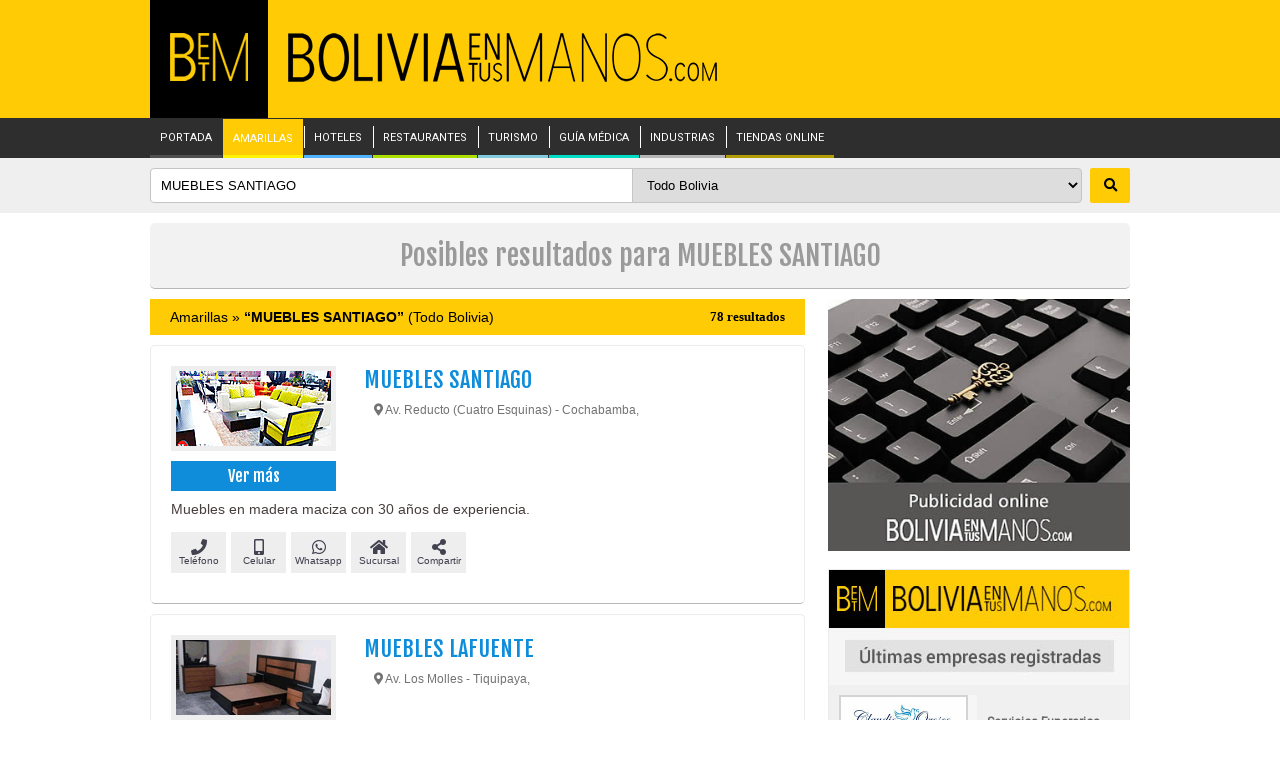

--- FILE ---
content_type: text/html; charset=UTF-8
request_url: https://www.boliviaentusmanos.com/amarillas/search/?query=MUEBLES+SANTIAGO
body_size: 17611
content:
<!DOCTYPE html>
<html lang="es">
<head>
    <meta charset="utf-8">
    <meta name="robots" content="noindex,follow">
    <meta name="viewport" content="width=device-width, initial-scale=1, maximum-scale=5, minimum-scale=1">
            <title>MUEBLES SANTIAGO ver resultados en boliviaentusmanos</title>
        <meta name="title" content="MUEBLES SANTIAGO ver resultados en boliviaentusmanos">
        <meta name="Description" content="Posibles resultados para MUEBLES SANTIAGO en Todo Bolivia. Coincidencias posibles para esta búsqueda." />
        <meta name="keywords" content="MUEBLES SANTIAGO, Información MUEBLES SANTIAGO, Directorio de MUEBLES SANTIAGO MUEBLESSANTIAGOLAFUENTEÁVILAMUEBLERIAC&ARCADIADEMELAMINAFÁBRICAMOBICENELOISAROJASSAUCEHOMEX–YDECORACIÓN“ELLEGADO”deTeresaSilveraFULLHOUSEKOMODORELAXIBEMACASAMUEBLERÍAMADERBOLTABLEMADHOTELBEULASERVICIOSTORREZPALISANDROINDUSTRIACROMOTÉCNICACONSULTORIOMÉDICOESPECIALIDADESAPÓSTOLNUEVAERAROYURÍASGUARACHIQUISPEMARYMONTERODISEÑOINTERIORESLOZADASTEXPRESSREYPLASTCOCHABAMBAHURTADOVANSTARS.R.L.ARTEMOBILEDR.LADISLAOFLORESALVISINSTITUTOTECNOLÓGICOMARISCALSUCREDEKORE-INGAVIANCAFIDELAPAZACONDORIDRA.TATIANAORELLANARITZAPART*CARPINTERIAROMANNOCTALIALADOCTACRÉDITOSAIREUROPAJRVIDRIERÍACARPINTERÍABORDADOSCREACIONESVITEXDECODESIGNLATAMAIRLINESS.A.R&RCONSTRUCCIONESTRIPLE@PUBLICIDADINDUSTRIALGERMÁNVELASCO“LAPERLADELORIENTE”UNIÓNDECORACIONESWENDYMARMARCOBALLÓNLASLAJASARTEIDEASIMPORTADORAULTRALUMVISRLINDUSTRIASMACALTDA.JUANCARLOSSANDIOVANDOBIOMEDICALINTERNACIONALRICARDOLANDÍVARCÓRDOVABERNARDOGILOPORTORESTAURANTDUKE’SAVC-AVINCHEZ,VENTASCOMERCIALIZACIÓNECONOMICONSTSHOPPINGVILLAVERDEELQUIJOTESINMANCHAMARÍARUTHFERRUFINOMEGAMOVERSBOLIVIAMAGABYMADEPAPLACACENTROMASISAEUROBOLIVIANPARADORSANTAMARIAREALALARCÓNCONSULTORAREVALORIZADISTRIBUCIONESREPRESENTACIONESPALACIOSALUNIVERSIDADPRIVADADOMINGOSAVIOGOLLINHASAÉREASINTELIGENTES">
        <meta property="og:type" content="website">
    <meta property="og:url" content="https://www.boliviaentusmanos.com/amarillas/search/?query=MUEBLES+SANTIAGO">
    <meta property="og:title" content="MUEBLES SANTIAGO ver resultados en boliviaentusmanos">
    <meta property="og:description" content="Posibles resultados para MUEBLES SANTIAGO en Todo Bolivia. Coincidencias posibles para esta búsqueda.">
    <meta property="og:image" content="https://www.boliviaentusmanos.com/imagenes/logo/amarillas.jpg">
    <meta property="fb:pages" content="403676053023936">
    <meta property="fb:app_id" content="966242223397117">
    <meta name="twitter:card" content="summary_large_image">
    <meta name="twitter:url" content="https://www.boliviaentusmanos.com/amarillas/search/?query=MUEBLES+SANTIAGO">
    <meta name="twitter:title" content="MUEBLES SANTIAGO ver resultados en boliviaentusmanos">
    <meta name="twitter:description" content="Posibles resultados para MUEBLES SANTIAGO en Todo Bolivia. Coincidencias posibles para esta búsqueda.">
    <meta name="twitter:image" content="https://www.boliviaentusmanos.com/imagenes/logo/amarillas.jpg"/>
    <meta name="twitter:site" content="@boliviaetm">
    <link rel="canonical" href="https://www.boliviaentusmanos.com/amarillas/search/?query=MUEBLES+SANTIAGO">
    <link rel="shortlink" href="https://www.boliviaentusmanos.com/amarillas/search/?query=MUEBLES+SANTIAGO">
    <link rel="shortcut icon" type="image/x-icon" href="https://www.boliviaentusmanos.com/favicon.ico" />
    <link rel="icon" type="image/x-icon" href="https://www.boliviaentusmanos.com/favicon.ico" />
    <link rel="stylesheet" href="/css/style_menu_min.css" type="text/css" media="all">
    <link rel="stylesheet" href="/css/megamenu/megamenu_min.css" type="text/css" media="screen">
    <meta name="theme-color" content="#FFCB05"/>
    <meta name="msapplication-navbutton-color" content="#FFCB05"/>
    <meta name="apple-mobile-web-app-status-bar-style" content="#FFCB05"/>
    <link rel="image_src" href="https://www.boliviaentusmanos.com/imagenes/logo/amarillas.jpg"/>
    <link rel="stylesheet" type="text/css" href="/plugins/hiraku2/css/hiraku.min.css">
    <style>
        @import url(https://fonts.googleapis.com/css?family=Fjalla+One); @import url(https://fonts.googleapis.com/css?family=Roboto&display=swap); @import url(https://fonts.googleapis.com/css?family=Droid+Serif&display=swap);@import url(https://fonts.googleapis.com/css?family=Yrsa&display=swap);  *{margin:0; padding:0}  img{border:0;}  a{color:#4F5150;text-decoration:none;}   h5, h4, h3, h2, h1, p{display:block}  ul, li{list-style-type:none;display:block}  .clear{float:none;clear:both;}  body{background-color:#FFF;font:normal 12px 'Roboto', Verdana, Geneva, sans-serif;color:#473F3D;}  #header{background-color:#FFCB05}  .js-hiraku-offcanvas-body-active .js-hiraku-offcanvas-sidebar-left {background-color: #000; }
                #wrapper{margin:0 auto;width:98%;max-width:1100px;font-size:12px;position:relative}
          #wrapper .ads-left, #wrapper .ads-right{width:120px;overflow:hidden;position:absolute}  #wrapper .ads-left{top:0;left:-125px;height:600px}  #wrapper .ads-right{top:0;right:-125px;height:600px}          header .menu-nav{display:none}header{font-size:11px;display:block;margin:0 auto;width:1100px}header #LogoOptions #logo_betm{background-color:#000;display:inline-block;float:left;padding:33px 20px 34px 20px;height: 51px; width:auto}header #LogoOptions #logo_img{float:left;padding:33px 20px;width:auto}header #LogoOptions #logo_img img{display:block;width:430px}.fixed-nav-header{-ms-box-shadow:0 4px 15px -5px #555;-moz-box-shadow:0 4px 15px -5px #555;-o-box-shadow:0 4px 15px -5px #555;-webkit-box-shadow:0 4px 15px -5px #555;box-shadow:0 4px 15px -5px #555;position:fixed!important;z-index:200;width:100%}.dtable{display:table;width:100%}.drow{display:table-row;width:100%}.dcell{display:table-cell;padding-bottom:10px;width:45%}.sidebar-offcanvas{display:none}.hiraku-open-btn-line,.hiraku-open-btn-line:after,.hiraku-open-btn-line:before{background:#000}#search_content{width:100%;position:relative;background:rgba(224,224,224,.5)}#search_content #search{margin:0 auto;width:1100px;padding:10px 0}#search_content #search input{border:1px solid #c5c5c5;border-radius:4px 0 0 4px;float:left;padding:9px 10px;width:47%}#search_content #search select{border:1px solid #c5c5c5;border-radius:0 4px 4px 0;float:left;padding:8px 10px;margin-left:-1px;width:46%}#search_content #search button{background:#ffcb05;border:0;border-radius:2px;cursor:pointer;font-weight:700;float:right;padding:10px 0;width:40px}#search_content #search button:hover{background-color:#ffd84f}.fixed-nav-search{-ms-box-shadow:0 4px 15px -5px #555;-moz-box-shadow:0 4px 15px -5px #555;-o-box-shadow:0 4px 15px -5px #555;-webkit-box-shadow:0 4px 15px -5px #555;box-shadow:0 4px 15px -5px #555;position:fixed!important;z-index:200}.fcontent{background:#f2f2f2;margin:10px auto;width:1100px;border-bottom:1px solid #b7b7b7;border-radius:5px}.titulo{color:#9a9a9a;font:normal 14px "Fjalla One";padding:15px 0;text-align:center}.titulo h1{font-weight:400}#container{background:#fff;font-family:Roboto,sans-serif}#page{float:left;width:760px;font-family:Arial,Helvetica,sans-serif}#right_sidebar{float:right;width:302px}#page #listado li{clear:both;overflow:hidden;margin:10px 0 0 0;padding:20px}#page #listado li .noimagen{border:#eee solid 5px;text-align:center;padding:30px 20px;color:#999;background:#fff;font:italic 10px Verdana}#page #listado li img.logo{border:#eee solid 5px}#page #listado li a:hover{-ms-transition:all .3s;-moz-transition:all .3s;-o-transition:all .3s;-webkit-transition:all .3s;transition:all .3s}#page #listado .par1{float:left;width:163px}#page #listado .par1 img{width:155px}#page #listado .par2{float:right;width:510px}#page #listado li a.reservar{margin-top:5px;background:#fdd93d url(/amarillas/imagenes/reserva.png) no-repeat 130px 5px;border:#f6b62e solid 1px;padding:8px 10px;font:normal 14px "Fjalla One";display:block}#page #listado li a.reservar:hover{background:#f49e00 url(/amarillas/imagenes/reserva.png) no-repeat 130px 5px;text-decoration:none;color:#fff;border:#fdd93d solid 1px}#page #listado li a.reservar2{margin-top:8px;background:#0fa100;border:#41b933 solid 1px;color:#fff;padding:8px 10px;font:normal 16px "Fjalla One";display:block;text-align:center}#page #listado li a.reservar2:hover{background:#41b933;text-decoration:none;color:#fff;border:#0fa100 solid 1px}#page #listado li a.rdelivery{margin-top:5px;background:#ff8f00;border:#ff6f00 solid 1px;color:#fff;padding:8px 10px;font:bold 14px Arial;display:block;text-align:center}#page #listado li a.rdelivery:hover{background:#ff6f00;text-decoration:none;color:#fff;border:#ff8f00 solid 1px}#page #listado li a.rtienda{margin-top:8px;background:#008e14;border:#008e14 solid 1px;color:#fff;padding:5px 10px;display:block;text-align:center}#page #listado li a.rtienda:hover{background:#045c08;text-decoration:none;color:#fff;border:#045c08 solid 1px}#page #listado li a.rcatalogo{margin-top:8px;background:#0f8dda;border:#0f8dda solid 1px;color:#fff;padding:5px 10px;display:block;text-align:center}#page #listado li a.reservar_cita_med{margin-top:8px;background:#009688;border:#0f8dda solid 1px;color:#fff;padding:5px 10px;display:block;text-align:center}#page #listado .sitio{margin:10px 0;text-align:center}#page #listado .sitio a{color:#818181;display:inline-block;font-size:10px;font-weight:700;text-decoration:none}#page #listado .sitio a i{padding:10px;background:url(/amarillas/imagenes/hotel-icon-plomo.png) no-repeat center;background-size:100%;margin-right:5px}#page #listado li a.llamegratis{margin-top:5px;background:#e8f5fd url(/amarillas/imagenes/iphone.png) no-repeat 130px 1px;padding:5px 10px;font:bold 14px Arial;display:block}#page #listado li a.llamegratis:hover{background:#0f8dda url(/amarillas/imagenes/iphone.png) no-repeat 130px 1px;text-decoration:none;color:#fff}#page #listado .businesscard{width: 165px; margin:5px 0 0 0;font:normal 16px "Fjalla One";text-align:center}#page #listado .businesscard a{background:#0f8dda;display:block;padding:5px 0;color:#fff;}#page #listado .businesscard .fa{padding-right:10px;transform:rotate(330deg)}#page #listado .businesscard .manito{float:left;margin-top:-4px}#page #listado li h2{font:normal 22px "Fjalla One",Helvetica,sans-serif;color:#444;text-decoration:none}#page #listado li h2 a{color:#0f8dda;text-decoration:none}#page #listado li .descripcion{clear:both;font-family:Helvetica,Arial,sans-serif;font-size:14px;padding:5px 0;padding-top: 10px}#page #listado li .direccion{font-size:12px;color:#737373;height:50px;padding:10px 0 0 10px}#page #listado li .mas{padding:10px 0;overflow:hidden}#page #listado li .mas .sucursal{font-weight:700;float:left;background:#eee url(https://boliviaentusmanos.com/amarillas/imagenes/sucursal.png) no-repeat 2px 2px;padding:7px 5px 7px 30px;font-size:10px;margin-right:5px}#page #listado li .telefonos{clear:both;padding:5px;margin-top:5px;display:none}#page #listado li.lihover{border:#f3f3f3 solid 1px;-webkit-box-shadow:0 0 3px 1px #909090;-moz-box-shadow:0 0 3px 1px #909090;box-shadow:0 0 3px 1px #909090}#page #listado li .mas .share{float:right}#page #listado li .share a{float:left;margin:0 0 0 5px;display:block}#page #listado li.lihover{border:#f3f3f3 solid 1px;-webkit-box-shadow:0 0 3px 1px #909090;-moz-box-shadow:0 0 3px 1px #909090;box-shadow:0 0 3px 1px #909090}#page #listado li:hover .noimagen{border:#0f8dda solid 5px}#page #listado li:hover img.logo{border:#0f8dda solid 5px}#page #listado li.lihover h2{text-decoration:underline}#page #listado li.lihover h2 a{color:#0f8dda;text-decoration:underline}#page #listado li.lihover .businesscard a{background:#0f8dda url(/amarillas/imagenes/mas-ico.png) no-repeat left center;color:#fff;text-decoration:none}#page #listado .Sponsor{background:#fffdd5 url(/amarillas/imagenes/sponsor.gif) no-repeat;background-position:top right;padding:5px;border:#fffa91 solid 1px;margin:10px 0;font-family:Arial,Arial,Helvetica,sans-serif}#page #listado .Sponsor h2{margin:0;font-size:14px;color:#36f;text-decoration:underline;display:block;padding:5px 0 0 0}#page #listado .Sponsor h2 a:link{color:#36f;text-decoration:underline}#page #listado .Sponsor h2 a:visited{color:#36f;text-decoration:underline}#page #listado .Sponsor p{display:block;font-size:11px;padding:3px 0}#page #listado .Sponsor p a:link{color:#090;padding:3px 0}#page #listado #ruta{background:#ffcb05;color:#000;padding:10px 20px;overflow:hidden;font-size:14px}#page #listado #ruta div{font:bold 13px Verdana;text-align:right;float:right}#page #listado #ruta a{color:#000}#page #listado #redes{background:#eee;padding:10px 20px;overflow:hidden}#page #Paginado{padding:10px;font-size:15px;margin-top:10px;overflow:hidden}#page #Paginado b{display:block;float:left;padding:5px 8px;background:#0b8edc;border:#0b8edc solid 1px;color:#fff;margin:5px 0 0 5px}#page #Paginado a{display:block;float:left;padding:5px 8px;background:#ebf7fe;border:#0b8edc solid 1px;margin:5px 0 0 5px;color:#06588c}#page #Paginado a:hover{background:#0b8edc;color:#fff;text-decoration:none}#ListadoR li{border:#ececec solid 1px;border-radius:5px;border-bottom:1px solid #b7b7b7}#ListadoR li.banners{padding:0!important;margin:30px 0!important}#ListadoR li.banners .adds a{display:grid}#ListadoR li .content_news{padding:20px}#ultimas_not .list-news{position:relative;float:left;width:33.333%}#ultimas_not .list-news .title{color:#473f3d;font:normal 18px Yrsa,"Times New Roman";line-height:20px;padding:5px 0 5px 0}#ultimas_not .list-news .title:hover{color:#ae1807}#ultimas_not .list-news .img-des{overflow:hidden;height:auto;position:relative}#ultimas_not .list-news img{width:100%}#ultimas_not .list-news .i{margin-right:10px}#ultimas_not .list-news .d{margin-left:10px}#ultimas_not .list-news .m{margin:0 5px}#ultimas_not .list-news .borde{height:270px;margin-top:15px;overflow:hidden}#ultimas_not .list-news p{height:auto}#ultimas_not .list-news p a{display:block;padding:10px}#ultimas_not .list-news .sinimg{font-size:17px;padding-top:10px}#right_sidebar .relacionados{background:#fff;margin-top:20px}#right_sidebar .relacionados a:hover{text-decoration:underline} #right_sidebar .relacionados .l{border:#ddd solid 1px;padding:5px 10px;height:150px;overflow:auto}#right_sidebar .relacionados h2{color:#fff;background:#ff7f00;text-align:center;padding:5px;font:normal 16px "Fjalla One"}#right_sidebar .relacionados p{padding:2px 0;font:normal 12px Arial,Helvetica,sans-serif;margin-bottom: 5px}#right_sidebar .relacionados a span{color:#999}#right_sidebar #Alfabetico{margin-top:10px;background:#ff7f00;color:#fff;padding:5px;font-size:14px;}#right_sidebar #Alfabetico h2{color:#fff;background:#ff7f00;font:normal 16px "Fjalla One";padding:5px;text-align:center}#right_sidebar #Alfabetico h2 a{color:#fff} #right_sidebar #social{margin-top:10px}#right_sidebar #social p a{color:#900}#right_sidebar #social h3{font:normal 20px "Fjalla One";padding:0 0 5px 0;border-bottom:#98180b solid 1px;margin:5px 0 10px 0;color:#98180b}#pamarillas{margin-bottom:15px;margin-top:20px;background:#f0f0f0;border:#e9ebee solid 1px}#amarillas a,#amarillas div,#pamarillas img{padding:0;margin:0;width: 100%}#pamarillas .empr{padding:5px 0 0 0;display:table}#pamarillas .eimg{display:table-cell;width:140px}#pamarillas .eimg img{border:#d5d3d4 solid 2px;width: 125px}#pamarillas .temp{font-weight:700;display:table-cell;width:150px;vertical-align:middle}#pamarillas .temp span{display:block;margin-left:10px;color:#666}#pamarillas .registrar{font:normal 17px Arial;background:#f30000}#pamarillas .registrar a{padding:5px;text-align:center;color:#fff;font-weight:700;display:block}#pamarillas .registrar a:hover{color:#ffc926;background:#d42a19;text-decoration:none}#pamarillas .ult-rubros{font-size:14px;height:150px;overflow:auto}#pamarillas .ult-rubros .fa{color:#8a8a8a;font-weight:700}#pamarillas #btn_registro a{background:#000;color:#ffcb05;display:block;font:normal 18px Roboto,sans-serif;padding:10px 15px;text-align:center;text-decoration:none}#pamarillas #btn_registro a:hover{background:#ffcb05;color:#000}#error404{padding:30px;border:#d3d3d3 solid 1px}#error404 div#bad{float:left;color:#a61908;font:bold 200px Arial,Helvetica,sans-serif}#error404 h2{font:bold 70px Arial,Helvetica,sans-serif;padding-top:25px}#error404 h3{font:bold 20px Arial,Helvetica,sans-serif}#error404 div{color:#333}#error404 a{font-weight:700;color:#a61908}.adds1{text-align:center;margin-bottom:10px}.adds1 img{width:100%}.adds{text-align:center}.adds img{width:100%}#right_sidebar .adds{margin-top:15px}.mas .telefono{font-weight:500;float:left;background:#eee;font-size:10px;padding:7px 0;margin-right:5px;width:55px;text-align:center}.mas .sucursal button,.mas .telefono{color:#424251;text-decoration:none}.mas .telefono .fa{font-size:16px}.mas .telefono .fas{font-size:16px} .mas .telefono .fab{font-size:16px} .mas .btn_info{display:block;width:100%}.mas .btn_info .telf1,.mas .btn_info .telf:hover{background:#0f8dda;color:#fff}.mas .btn_info .cel1,.mas .btn_info .cel:hover{background:#3f3f3d;color:#fff}.mas .btn_info .what1,.mas .btn_info .what:hover{background:#009846;color:#fff}.mas .btn_info .sucur1,.mas .btn_info .sucur:hover{background:#a1479e;color:#fff}.mas .btn_info .comp1,.mas .btn_info .comp:hover{background:red;color:#fff}.mas .btn_info .deli{background:#FF6F00 ;color:#FFFFFF;}.mas .face{background:#3b5998;color:#fff}.mas .gplus{background:#de5246;color:#fff}.mas .twt{background:#1da1f2;color:#fff}.mas .what2{background:#009846;color:#fff}.mas .despliegue{background:#f1f1f1;clear:both;display:none;padding:5px;width:100%}.mas .despliegue .lista{display:inline-block;list-style:none}.mas .sociales a{width:55px}#page #listado .mas .despliegue .lista li{border:0;box-shadow:none;clear:none;float:left;margin-right:10px;padding:2px}#page #listado .mas .despliegue .lista li:hover{border:none;box-shadow:none}#page #listado .mas .despliegue .lista li a{text-decoration:none}#page #listado .mas .despliegue .lista li a:hover{border:none;box-shadow:none}#page #listado li .despliegue .datos{padding:5px 0;overflow:auto;height:210px;clear:both}#page #listado li .despliegue .datos p{padding:5px 10px}#page #listado li .despliegue .datos p.fono{position:relative}#page #listado li .despliegue .datos p.fono a{display:block;position:absolute;left:177px;top:0}#page #listado li .despliegue .datos .opc{height:24px;margin-top:10px;padding-left:10px}#page #listado li .despliegue .datos .opc a{background:url(/amarillas/imagenes/Bc.png) no-repeat;padding:5px 20px;display:block;float:left}#page #listado li .despliegue .datos .opc a.map{background-position:0 -95px}#page #listado li .despliegue .datos .line{border-bottom:#9e9e9e solid 1px;margin:3px 10px}.rubros{background:#f6f6f6}.rooms{padding:10px 30px 35px 30px}.rooms h3{font:normal 24px Roboto,sans-serif;padding:0;color:#473f3d;margin:10px 0 0 0;clear:both}.lista-rubros{text-align:center}.lista-rubros li{display:inline-block;list-style:none;margin-right:10px;margin-top:10px}.lista-rubros li a{background:#fff;border:1px solid #e3e3e3;display:block;border-radius:5px;padding:5px}.lista-rubros li a:hover{background:#e3e3e3;color:#4f5150;text-decoration:none}.megamenu_container{z-index:8000}footer{background:#333;color:#747474}footer #footer_content{margin:0 auto;width:1100px;font-size:12px;padding:30px 0 60px 0}footer #footer_content a{color:#747474}footer #footer_content a:hover{color:#fff;text-decoration:none}.ptable{display:table;width:100%}.prow{display:table-row;width:100%}.pcell{display:table-cell;padding-bottom:10px;vertical-align:top}footer #footer_content .i{width:50%;padding-left:10px}footer #footer_content .m{width:30%}footer #footer_content .d{width:20%}footer #footer_content .flogo{width:80%;margin-bottom:20px;padding-left:10px}footer #footer_content .flogo img{max-width:350px;width:100%}footer #footer_content .enlaces ul{display:inline-block;float:left;width:33%}footer #footer_content .enlaces li.ptit{font-size:14px;margin-bottom:10px}footer #footer_content .enlaces li.ptit a{color:#fff}footer h3{color:#fff;margin-bottom:10px;font-size:15px;font-weight:400}footer .pfollow li{display:inline-block;float:left;margin-right:10px;text-align:center}footer .pfollow li a{background:#ffcb05;border-radius:3px;color:#000;display:block;font-weight:400;height:50px;width:50px}footer .pfollow li a i{margin:auto 0;color:#fff;font-weight:400;font-size:18px;padding-top:15px}footer .pfollow li a.r_fb{background:#4267b2}footer .pfollow li a.r_tw{background:#1da1f2}footer .pfollow li a.r_gp{background: rgba(255,146,10,1);background: -moz-linear-gradient(45deg, rgba(255,146,10,1) 0%, rgba(255,146,10,1) 22%, rgba(255,10,100,1) 49%, rgba(76,91,255,1) 100%);background: -webkit-gradient(left bottom, right top, color-stop(0%, rgba(255,146,10,1)), color-stop(22%, rgba(255,146,10,1)), color-stop(49%, rgba(255,10,100,1)), color-stop(100%, rgba(76,91,255,1)));background: -webkit-linear-gradient(45deg, rgba(255,146,10,1) 0%, rgba(255,146,10,1) 22%, rgba(255,10,100,1) 49%, rgba(76,91,255,1) 100%);background: -o-linear-gradient(45deg, rgba(255,146,10,1) 0%, rgba(255,146,10,1) 22%, rgba(255,10,100,1) 49%, rgba(76,91,255,1) 100%);background: -ms-linear-gradient(45deg, rgba(255,146,10,1) 0%, rgba(255,146,10,1) 22%, rgba(255,10,100,1) 49%, rgba(76,91,255,1) 100%);background: linear-gradient(45deg, rgba(255,146,10,1) 0%, rgba(255,146,10,1) 22%, rgba(255,10,100,1) 49%, rgba(76,91,255,1) 100%);filter: progid:DXImageTransform.Microsoft.gradient( startColorstr='#ff920a', endColorstr='#4c5bff', GradientType=1 );  }.fa-star{color:#fbb700;font-size:15px}
        .fa{display:inline-block;font:normal normal normal 14px/1 FontAwesome;font-size:inherit;text-rendering:auto;-webkit-font-smoothing:antialiased;-moz-osx-font-smoothing:grayscale}.fa-search:before{content:"\f002"}.fa-cog:before{content:"\f013"}.fa-map-marker-alt:before{content:"\f041"}.fa-phone:before{content:"\f095"}.fa-twitter:before{content:"\f099"}.fa-facebook-f:before{content:"\f09a"}.fa-google-plus:before{content:"\f0d5"}.fa-mobile-alt:before{content:"\f10b"}.fa-share-alt:before{content:"\f1e0"}.fa-whatsapp:before{content:"\f232"}.fa-hand-pointer-o:before{content:"\f25a"}.sr-only{position:absolute;width:1px;height:1px;padding:0;margin:-1px;overflow:hidden;clip:rect(0,0,0,0);border:0}  .tamempre{background:#fff;min-height:90px}.tampubli{background:#fff;height:250px}.tambetm{background:#fff;height:115px}.tamlog{background:#f6f6f6;height:50px}.tampublipeq{background:#fff;height:171px}.tamnoti{background:#fff;min-height:131px}.tamama{background:#fff;min-height:202px}  .tamimbex{background:#fff;min-height:103px}  .blur-up {-webkit-filter: blur(5px);filter: blur(5px);transition: filter 400ms, -webkit-filter 400ms;}  .blur-up.lazyloaded {-webkit-filter: blur(0);filter: blur(0);}  .fade-box .lazyload, .fade-box .lazyloading {opacity: 0;transition: opacity 0s;}  .fade-box img.lazyloaded {opacity: 1;}  .titulo_not{color:#98180b!important;}  .empresas_bc{margin:5px 10px 0 10px;padding-bottom:10px}  .adsbygoogle{display:inline-block;height:250px}  button{border-width:0px} button:hover{cursor: pointer}
        @media screen and (max-width:1400px) {  #wrapper{width:98%;max-width: 980px}  header{width:98%;max-width: 980px}  .fcontent{width:98%;max-width: 980px}  #search_content #search{width:98%;max-width: 980px}  #container{padding:0}  #page{width:655px}  #page #listado .par2{width:420px}  footer #footer_content{width:98%;max-width: 980px}  }
        @media screen and (max-width: 980px) {  #search_content #search{width:99%;}  #wrapper{width:99%}  #page{width:58%;}  #right_sidebar{width:40%}  header{width:100%}  .fcontent{width:99%;}  #content{width:60%}  #container{ padding:5px}#wrapper #buscador{width:100%; height:auto}  #page #listado{width:100%}  #page #listado li{padding:5px;}  #page #listado .par1{width:35%;}  #page #listado .par2{width:60%}  #page #listado li .mas .telefono{margin:10px 0}  #page #listado li .mas .share{float:none; clear:both; margin-top:5px}  #page #Paginado {overflow:auto}  #page #Paginado b{padding:10px;margin:5px}  #page #Paginado a{padding:10px;margin:5px;}  #right_sidebar #Alfabetico{margin-top:10px;background:#FF7F00;color:#FFF;padding:5px;font-size:14px; height:auto; overflow:auto} footer #footer_content{width:99%;}  footer .pfollow li a{height:40px;width: 40px;}  footer .pfollow li a i{padding-top:10px;}  }
        @media screen and (max-width: 910px) {  header{margin:0;width:100%;}  header #LogoOptions #logo_betm{padding: 17px 0;width: 17%;height: auto}  header #LogoOptions #logo_betm img{display:block;height:100%;margin: 0 auto;max-height:44px;width:auto;}  header #LogoOptions #logo_img{padding:17px 10px;width: 60%;}  header #LogoOptions #logo_img img{display:block;height:100%;max-height:44px;width:auto;}  #nav{display: none;}  header .menu-nav {display:inline-block;position: absolute;right: 17px;top: 14px;cursor: pointer;line-height: 28px;font-size: 14px;}  .wraper { max-width: 1200px; margin: auto; padding: 0 20px; position: relative; z-index: 10;}  .content { z-index: 10; color: #2a2a2a;}  .content a { color: #2a2a2a; text-decoration: underline;}  .content a:hover { text-decoration: none;}  .menu-column {width:100%;position: relative;display: block;float: left;box-sizing: border-box;padding-bottom: 20px;}  .menu-main {color: #FFF;}  .menu-main a { color: #FFF;font-style: normal !important;text-decoration: none;}  .menu-main a:hover {text-decoration: underline;}  #menu-main-menu {position:relative; width: 100%; text-align: left;}  #menu-main-menu li a{display:block;margin: 18px 0;}  #menu-main-menu li{position:relative;border-top:dotted 1px #5f5454}  #menu-main-menu .sub-menu {display: none; border-bottom: none;}  #menu-main-menu .sub-menu li { border-top: solid 1px #584E4E; line-height: 20px; text-transform: uppercase;background-color:#4E4545;}  #menu-main-menu .sub-menu li a{margin: 10px; display: inline-block }  #menu-main-menu .visible{display:block;}  .open-menu-link{display:none;position:absolute;right:0;top:0;line-height:40px;color:#FFF;font-size:18px;cursor:pointer; background-color:#4E4545; width:40px; text-align:center; margin-top:6px; font-weight:bold} .btn_menu{border: none;background: transparent;}  .sidebar-offcanvas{display: block;}  #search_content #search input{border-radius:3px;float:left;display: inline-block;margin-bottom:0;width: 43%;}  #search_content #search select{width: 43%;}  #wrapper{width:98%}  .tamama{min-height:auto}.tamnoti{min-height:auto}.tamimbex{min-height:auto}  #page #listado .par1 img{width:100%}  #page #listado .businesscard{width: 105%}  .ads_izq{display: none}  }
        @media screen and (max-width: 650px) {  header{margin:0;width:100%;}  header #LogoOptions #logo_betm{padding: 17px 0;width: 17%;height: auto}  header #LogoOptions #logo_betm img{display:block;height:100%;margin: 0 auto;max-height:44px;width:auto;}  header #LogoOptions #logo_img{padding:17px 10px;width: 60%;}  header #LogoOptions #logo_img img{display:block;height:100%;max-height:44px;width:auto;}  #nav{display: none;}  header .menu-nav {display:inline-block;position: absolute;right: 17px;top: 14px;cursor: pointer;line-height: 28px;font-size: 14px;}  .wraper { max-width: 1200px; margin: auto; padding: 0 20px; position: relative; z-index: 10;}  .content { z-index: 10; color: #2a2a2a;}  .content a { color: #2a2a2a; text-decoration: underline;}  .content a:hover { text-decoration: none;}  .menu-column {width:100%;position: relative;display: block;float: left;box-sizing: border-box;padding-bottom: 20px;}  .menu-main {color: #FFF;}  .menu-main a { color: #FFF;font-style: normal !important;text-decoration: none;}  .menu-main a:hover {text-decoration: underline;}  #menu-main-menu {position:relative; width: 100%; text-align: left;}  #menu-main-menu li a{display:block;margin: 18px 0;}  #menu-main-menu li{position:relative;border-top:dotted 1px #5f5454}  #menu-main-menu .sub-menu {display: none; border-bottom: none;}  #menu-main-menu .sub-menu li { border-top: solid 1px #584E4E; line-height: 20px; text-transform: uppercase;background-color:#4E4545;}  #menu-main-menu .sub-menu li a{margin: 10px; display: inline-block }  #menu-main-menu .visible{display:block;}  .open-menu-link{display:none;position:absolute;right:0;top:0;line-height:40px;color:#FFF;font-size:18px;cursor:pointer; background-color:#4E4545; width:40px; text-align:center; margin-top:6px; font-weight:bold} .btn_menu{border: none;background: transparent;}  .sidebar-offcanvas{display: block;}  #search_content #search input{border-radius:3px;float:left;display: inline-block;margin-bottom:0;width: 93%;}  #search_content #search select{display:none;float: left;margin-top:10px;width: 65%;}  #search_content #search button{display:none;float:right;margin-top:10px;width: 100px;margin-right: 3px;}  #wrapper{width:98%}  #page{float:none;width:100%;}  #content{float:none;width:100%}  #right_sidebar{float:none;width:100%;margin-top:10px}  #page #listado .par1 img{width:100%}  #page #listado li h2{font-size:20px}  #page #listado li .descripcion{ font-size:15px}  #page #listado .businesscard{width: auto; font-size:12px}  #page #listado li a.reservar2{font-size:12px}  .ptable{display: table; width:100%;}  .prow{display: block;width:100%;}  .pcell{display: inline-block;padding-bottom:10px;vertical-align:top;}  footer #footer_content .i {width: 95%;padding-left: 10px;}  footer #footer_content .m {width: 50%;padding-left: 10px;}  footer #footer_content .d {width: 40%;}.tamempre{min-height:70px}.tampubli{height:auto}.tambetm{height:auto}.tamlog{height:auto}.tampublipeq{height:auto}.tamnoti{min-height:auto}.tamama{min-height:auto}.tamimbex{min-height:auto} #right_sidebar .relacionados p{margin-bottom: 7px;font-size: 15px}   }
        @media screen and (max-width: 500px) {  header #LogoOptions #logo_betm img{max-height:24px;width: 65%;}  header #LogoOptions #logo_img img{max-height:24px;width: 100%;}  #search_content #search input{border-radius:3px;float:left;display: inline-block;margin-bottom:0;width: 93%;}  #search_content #search select{display:none;float: left;margin-top:10px;width: 65%;}  #search_content #search button{display:none;float:right;margin-top:10px;width: 100px;margin-right: 3px;}   #bquery{background: #FFF url("/amarillas/imagenes/icon_search.png") no-repeat; background-position: right 10px center;}  #page #listado li img.logo{border:none}  #page #listado li.lihover img.logo{border:none}   #page #listado li {padding: 10px;}  #page #listado li .mas{padding: 0;}  #page #listado li .direccion{height: auto;padding: 5px 0 0 0;}  #page #listado li:hover .noimagen{border:none;}  #page #listado li:hover img.logo{border:none;}  .titulo {font-size:12px;padding: 10px 0;}  #ultimas_not .list-news{width:50%;}  #ultimas_not .list-news .img-des{overflow:hidden;height:auto;}  #ultimas_not .list-news .title{font-weight: normal;}  #ultimas_not .list-news .i{margin-right:0;}  #ultimas_not .list-news .d{margin-left:0;}  #ultimas_not .list-news .m{margin:0;}  #ultimas_not .list-news .lizq{margin-right: 5px;}  #ultimas_not .list-news .lder{margin-left: 5px;}  #ultimas_not .list-news .borde{height:240px;margin-top:15px;overflow: hidden;}  #pamarillas img {width: 100%;} #banner_amarillas{content: url("/publicidad/adservice/banner-amarillas-mobile.jpg");}  #banner_imbex{content:url("/publicidad/adservice/banner-imbex-movil.jpg");}  #banner_across{content:url("/publicidad/adservice/banner-across-movil.jpg");}  footer #footer_content .i {padding-left: 10px;width: 95%;}  footer #footer_content .m {padding: 20px 0 0 10px;width: 95%;}  footer #footer_content .d {padding: 20px 0 0 10px;width: 95%;}   }
        @media screen and (max-width: 350px) { header #LogoOptions #logo_betm img{max-height: 20px }  header #LogoOptions #logo_img img{max-height: 20px} .businesscard a {padding: 5px 8px!important;}.tamempre{min-height: 55px} }
    </style>
    <!-- Global site tag (gtag.js) - Google Analytics -->
    <script async src="https://www.googletagmanager.com/gtag/js?id=UA-8811081-1"></script>
    <script>
        window.dataLayer = window.dataLayer || [];
        function gtag(){dataLayer.push(arguments);}
        gtag('js', new Date());

        gtag('config', 'UA-8811081-1');
    </script>
</head>
<body>
<div id="header">
    <header>
        <div id="LogoOptions">
            <div id="logo_betm">
                <a href="/" title="Boliviaentusmanos"><img src="/imagenes/betm-logo-amarillas.png" alt="boliviaentusmanos.com"></a>
            </div>
            <div id="logo_img">
                <img src="/imagenes/plogo.png" alt="boliviaentusmanos.com">
            </div>
            <div class="menu-nav">
                <button type="button" class="navbar-toggle collapsed js-offcanvas-btn btn_menu">
                    <span class="sr-only">Toggle navigation</span>
                    <span class="hiraku-open-btn-line"></span>
                </button>
            </div>
            <div class="clear"></div>
        </div>
    </header>
</div>
<div id="nav"> <nav>
    <div class="megamenu_container megamenu_dark_bar megamenu_dark">
        <ul class="megamenu">
            <li class="megamenu_button"><a>Menu</a></li>
            <li class="no-b " id="mportada"><a href="/">PORTADA</a></li>
            <li class="active" id="mamarillas"><a href="/amarillas/" class="megamenu_drop">AMARILLAS</a></li>            
            <li class="" id="mhoteles"><a href="/hoteles-bolivia/" class="megamenu_drop">HOTELES</a></li>
            <li class="" id="mrestaurantes"><a href="/restaurantes-gastronomia/" class="megamenu_drop">RESTAURANTES</a></li>
            <li class="" id="mturismo"><a href="/turismo/" class="megamenu_drop">TURISMO</a></li>
            <li  id="mmedica"><a href="/guiamedica/">GUÍA MÉDICA</a></li>
            <li  id="mindustrias"><a href="/bolivia-industrias/">INDUSTRIAS</a></li>
            <li  id="mtienda"><a href="/tiendas-online-delivery/">TIENDAS ONLINE</a></li>
        </ul>
    </div>
</nav> </div>
<div id="search_content">
    <div id="search">
        <form action="/amarillas/search/buscador.php" method="get" enctype="application/x-www-form-urlencoded" id="form_buscar">
            <input name="query" id="bquery" type="text" value="MUEBLES SANTIAGO" placeholder="Buscar servicios / productos / empresas">
            <select name="ciudad" id="ciudad">
                <option value="bolivia" selected>Todo Bolivia</option>
                <option value="lapaz">La Paz</option>
                <option value="cochabamba">Cochabamba</option>
                <option value="santacruz">Santa Cruz</option>
                <option value="oruro">Oruro</option>
                <option value="tarija">Tarija</option>
                <option value="pando">Pando</option>
                <option value="beni">Beni</option>
                <option value="chuquisaca">Chuquisaca</option>
                <option value="potosi">Potosí</option>
            </select>
            <button type="submit"><i class="fa fa-search"></i></button>
            <div class="clear"></div>
        </form>
    </div>
</div>
<div class="fcontent titulo">
    <h1>Posibles resultados para MUEBLES SANTIAGO</h1>
</div>
<div id="wrapper">
    <div id="container">
        <div id="page">
                            <div id="listado">
                    <div id="ruta">
                       Amarillas
                         &raquo; <strong>“MUEBLES SANTIAGO”</strong> (Todo Bolivia)                         <div><span>78  resultados</span></div>
                    </div>
      
                                                                <ul id="ListadoR">
                                                            <li>
                                    <div>
                                        <div class="par1">
                                                                                            <div>
                                                    <a href="/amarillas/businesscard/muebles-santiago.html" title="Más información de: MUEBLES SANTIAGO" target="_blank">
                                                        <div class="ratio-box fade-box tamempre">
                                                            <img src="https://www.boliviaentusmanos.com/imagenes/betm-rubros.jpg" data-src="/amarillas/logos/msantiago.gif" title="Business Card de: MUEBLES SANTIAGO" class="logo lazyload blur-up" alt="MUEBLES SANTIAGO" />
                                                        </div>
                                                    </a>
                                                </div>
                                                                                                                                        <div class="businesscard">
                                                    <a href="/amarillas/businesscard/muebles-santiago.html" title="Más información de: MUEBLES SANTIAGO" target="_blank">
                                                        Ver más
                                                    </a>
                                                </div>
                                                                                                                                                                                                                                                                                                                                                                </div>
                                        <div class="par2">
                                                                                            <h2><a href="/amarillas/businesscard/muebles-santiago.html" title="Business Card de: MUEBLES SANTIAGO" target="_blank" >MUEBLES SANTIAGO</a></h2>
                                                                                        <div>
                                                <p class="descripcion direccion"><strong><i class="fas fa-map-marker-alt"></i></strong> Av. Reducto (Cuatro Esquinas) - Cochabamba, </p>
                                            </div>
                                        </div>
                                        <div>
                                            <p class="descripcion">Muebles en madera maciza con 30 años de experiencia.</p>
                                                                                            <div class="mas">
                                                    <div class="btn_info">
                                                                                                                    <button onclick="mostrarSeleccionT('1'); return false;" id="telefono1" class="telefono telf" title="Teléfonos de: MUEBLES SANTIAGO"><i class="fa fa-phone"></i><br><span>Teléfono</span></button>
                                                                                                                    <button onclick="mostrarSeleccionC('1'); return false;" id="celular1" class="telefono cel" title="Celulares de: MUEBLES SANTIAGO"><i class="fas fa-mobile-alt"></i><br><span>Celular</span></button>
                                                                                                                    <button onclick="mostrarSeleccionW('1'); return false;" id="whatsapp1" class="telefono what" title="Whatsapp de: MUEBLES SANTIAGO"><i class="fab fa-whatsapp"></i><br><span>Whatsapp</span></button>
                                                                                                                    <button onclick="mostrarSeleccionS('1'); return false;" id="sucursal1" class="telefono sucur" title="Sucursales de: MUEBLES SANTIAGO"><i class="fa fa-home"></i><br><span>Sucursal</span></button>
                                                                                                                <button onclick="mostrarSeleccionR('1'); return false;" id="compartir1" class="telefono comp" title="Compartir: MUEBLES SANTIAGO"><i class="fa fa-share-alt"></i><br><span>Compartir</span></button>
                                                                                                            </div>
                                                                                                            <div class="despliegue" id="Tel1">
                                                                                                                            <ul class="lista">
                                                                                                                                            <li>
                                                                                                                                                            <i class="fa fa-phone"></i> (591-4) 4317300                                                                                                                                                    </li>
                                                                                                                                        </ul>
                                                                                                                        <div class="clear"></div>
                                                        </div>
                                                                                                            <div class="despliegue" id="Cel1">
                                                                                                                            <ul class="lista">
                                                                                                                                            <li>
                                                                                                                                                            <i class="fas fa-mobile-alt"></i>(591) 76463578                                                                                                                                                    </li>
                                                                                                                                    </ul>
                                                                                                                    </div>
                                                                                                            <div class="despliegue" id="Wat1">
                                                                                                                            <ul class="lista">
                                                                                                                                            <li>
                                                                                                                                                            <i class="fab fa-whatsapp"></i> (591) 76463578                                                                                                                                                    </li>
                                                                                                                                    </ul>
                                                                                                                    </div>
                                                                                                            <div class="despliegue" id="Suc1">
                                                            <div class="datos">
                                                                                                                                        <p><strong>MUEBLES SANTIAGO</strong> Av. Ayacucho esq. México Nro. 499, Cochabamba - <strong>COCHABAMBA</strong></p>
                                                                                                                                                    <p class="fono"><strong>Teléfono:</strong> (591-4) 4524963  </p>
                                                                                                                                                <div class="opc">
                                                                            <a target='_blank' href="/amarillas/businesscard/muebles-santiago-sucursal-1.html" class="map" title="BUSINESSCARD DE: MUEBLES SANTIAGO">Más detalles...</a>
                                                                        </div>
                                                                        <div class="line"></div>
                                                                                                                                </div>
                                                        </div>
                                                                                                                                                                <div class="despliegue sociales" id="Com1">
                                                            <a href="https://www.facebook.com/sharer.php?u=https://www.boliviaentusmanos.com/amarillas/businesscard/muebles-santiago.html" class="telefono face" title="Compartir en Facebook" target="_blank"><i class="fab fa-facebook-f"></i></a>
                                                            <a href="https://twitter.com/intent/tweet?hashtags=bolivia&amp;original_referer=https%3A%2F%2Fwww.boliviaentusmanos.com%2Famarillas%2Fbusinesscard%2Fmuebles-santiago.html&amp;ref_src=twsrc%5Etfw&amp;related=twitterapi%2Ctwitter&amp;text=Viendo:%20&amp;tw_p=tweetbutton&amp;url=https%3A%2F%2Fwww.boliviaentusmanos.com%2Famarillas%2Fbusinesscard%2Fmuebles-santiago.html&amp;via=boliviaetm" class="telefono twt"><i class="fab fa-twitter"></i></a>                                                            <a href="https://api.whatsapp.com/send?text=https://www.boliviaentusmanos.com/amarillas/businesscard/muebles-santiago.html" target="_blank" title="Whatsapp" class="telefono what2"><i class="fab fa-whatsapp" aria-hidden="true"></i></a>
                                                            <div class="clear"></div>
                                                        </div>
                                                                                                    </div>
                                                                                    </div>
                                    </div>
                                </li>
                                                                <li>
                                    <div>
                                        <div class="par1">
                                                                                            <div>
                                                    <a href="/amarillas/businesscard/muebles-lafuente.html" title="Más información de: MUEBLES LAFUENTE" target="_blank">
                                                        <div class="ratio-box fade-box tamempre">
                                                            <img src="https://www.boliviaentusmanos.com/imagenes/betm-rubros.jpg" data-src="/amarillas/logos/muebles-lafuente-logo.gif" title="Business Card de: MUEBLES LAFUENTE" class="logo lazyload blur-up" alt="MUEBLES LAFUENTE" />
                                                        </div>
                                                    </a>
                                                </div>
                                                                                                                                        <div class="businesscard">
                                                    <a href="/amarillas/businesscard/muebles-lafuente.html" title="Más información de: MUEBLES LAFUENTE" target="_blank">
                                                        Ver más
                                                    </a>
                                                </div>
                                                                                                                                                                                                                                                                                                                                                                </div>
                                        <div class="par2">
                                                                                            <h2><a href="/amarillas/businesscard/muebles-lafuente.html" title="Business Card de: MUEBLES LAFUENTE" target="_blank" >MUEBLES LAFUENTE</a></h2>
                                                                                        <div>
                                                <p class="descripcion direccion"><strong><i class="fas fa-map-marker-alt"></i></strong> Av. Los Molles - Tiquipaya, </p>
                                            </div>
                                        </div>
                                        <div>
                                            <p class="descripcion">Diseño, ensamblado e instalado de muebles laminados a pedido en Cochabamba, Bolivia</p>
                                                                                            <div class="mas">
                                                    <div class="btn_info">
                                                                                                                    <button onclick="mostrarSeleccionC('3'); return false;" id="celular3" class="telefono cel" title="Celulares de: MUEBLES LAFUENTE"><i class="fas fa-mobile-alt"></i><br><span>Celular</span></button>
                                                                                                                <button onclick="mostrarSeleccionR('3'); return false;" id="compartir3" class="telefono comp" title="Compartir: MUEBLES LAFUENTE"><i class="fa fa-share-alt"></i><br><span>Compartir</span></button>
                                                                                                            </div>
                                                                                                            <div class="despliegue" id="Cel3">
                                                                                                                            <ul class="lista">
                                                                                                                                            <li>
                                                                                                                                                            <i class="fas fa-mobile-alt"></i>(591) 76933144                                                                                                                                                    </li>
                                                                                                                                            <li>
                                                                                                                                                            <i class="fas fa-mobile-alt"></i>(591) 79335522                                                                                                                                                    </li>
                                                                                                                                    </ul>
                                                                                                                    </div>
                                                                                                                                                                <div class="despliegue sociales" id="Com3">
                                                            <a href="https://www.facebook.com/sharer.php?u=https://www.boliviaentusmanos.com/amarillas/businesscard/muebles-lafuente.html" class="telefono face" title="Compartir en Facebook" target="_blank"><i class="fab fa-facebook-f"></i></a>
                                                            <a href="https://twitter.com/intent/tweet?hashtags=bolivia&amp;original_referer=https%3A%2F%2Fwww.boliviaentusmanos.com%2Famarillas%2Fbusinesscard%2Fmuebles-lafuente.html&amp;ref_src=twsrc%5Etfw&amp;related=twitterapi%2Ctwitter&amp;text=Viendo:%20&amp;tw_p=tweetbutton&amp;url=https%3A%2F%2Fwww.boliviaentusmanos.com%2Famarillas%2Fbusinesscard%2Fmuebles-lafuente.html&amp;via=boliviaetm" class="telefono twt"><i class="fab fa-twitter"></i></a>                                                            <a href="https://api.whatsapp.com/send?text=https://www.boliviaentusmanos.com/amarillas/businesscard/muebles-lafuente.html" target="_blank" title="Whatsapp" class="telefono what2"><i class="fab fa-whatsapp" aria-hidden="true"></i></a>
                                                            <div class="clear"></div>
                                                        </div>
                                                                                                    </div>
                                                                                    </div>
                                    </div>
                                </li>
                                                                <li>
                                    <div>
                                        <div class="par1">
                                                                                            <div>
                                                    <a href="/amarillas/businesscard/muebles-avila.html" title="Más información de: MUEBLES ÁVILA" target="_blank">
                                                        <div class="ratio-box fade-box tamempre">
                                                            <img src="https://www.boliviaentusmanos.com/imagenes/betm-rubros.jpg" data-src="/amarillas/logos/muebles-avila-logo.gif" title="Business Card de: MUEBLES ÁVILA" class="logo lazyload blur-up" alt="MUEBLES ÁVILA" />
                                                        </div>
                                                    </a>
                                                </div>
                                                                                                                                        <div class="businesscard">
                                                    <a href="/amarillas/businesscard/muebles-avila.html" title="Más información de: MUEBLES ÁVILA" target="_blank">
                                                        Ver más
                                                    </a>
                                                </div>
                                                                                                                                                                                                                                                                                                                                                                </div>
                                        <div class="par2">
                                                                                            <h2><a href="/amarillas/businesscard/muebles-avila.html" title="Business Card de: MUEBLES ÁVILA" target="_blank" >MUEBLES ÁVILA</a></h2>
                                                                                        <div>
                                                <p class="descripcion direccion"><strong><i class="fas fa-map-marker-alt"></i></strong> Av. Melchor Perez de Olguin y Juan de la Rosa. - Cochabamba, </p>
                                            </div>
                                        </div>
                                        <div>
                                            <p class="descripcion">Empresa de muebles que combina estilo y funcionalidad para crear espacios únicos. Transformamos y mejoramos tus espacios.</p>
                                                                                            <div class="mas">
                                                    <div class="btn_info">
                                                                                                                    <button onclick="mostrarSeleccionC('5'); return false;" id="celular5" class="telefono cel" title="Celulares de: MUEBLES ÁVILA"><i class="fas fa-mobile-alt"></i><br><span>Celular</span></button>
                                                                                                                <button onclick="mostrarSeleccionR('5'); return false;" id="compartir5" class="telefono comp" title="Compartir: MUEBLES ÁVILA"><i class="fa fa-share-alt"></i><br><span>Compartir</span></button>
                                                                                                            </div>
                                                                                                            <div class="despliegue" id="Cel5">
                                                                                                                            <ul class="lista">
                                                                                                                                            <li>
                                                                                                                                                            <i class="fas fa-mobile-alt"></i>(591) 61794500                                                                                                                                                    </li>
                                                                                                                                            <li>
                                                                                                                                                            <i class="fas fa-mobile-alt"></i>(591) 70789293                                                                                                                                                    </li>
                                                                                                                                            <li>
                                                                                                                                                            <i class="fas fa-mobile-alt"></i>(591) 75461816                                                                                                                                                    </li>
                                                                                                                                    </ul>
                                                                                                                    </div>
                                                                                                                                                                <div class="despliegue sociales" id="Com5">
                                                            <a href="https://www.facebook.com/sharer.php?u=https://www.boliviaentusmanos.com/amarillas/businesscard/muebles-avila.html" class="telefono face" title="Compartir en Facebook" target="_blank"><i class="fab fa-facebook-f"></i></a>
                                                            <a href="https://twitter.com/intent/tweet?hashtags=bolivia&amp;original_referer=https%3A%2F%2Fwww.boliviaentusmanos.com%2Famarillas%2Fbusinesscard%2Fmuebles-avila.html&amp;ref_src=twsrc%5Etfw&amp;related=twitterapi%2Ctwitter&amp;text=Viendo:%20&amp;tw_p=tweetbutton&amp;url=https%3A%2F%2Fwww.boliviaentusmanos.com%2Famarillas%2Fbusinesscard%2Fmuebles-avila.html&amp;via=boliviaetm" class="telefono twt"><i class="fab fa-twitter"></i></a>                                                            <a href="https://api.whatsapp.com/send?text=https://www.boliviaentusmanos.com/amarillas/businesscard/muebles-avila.html" target="_blank" title="Whatsapp" class="telefono what2"><i class="fab fa-whatsapp" aria-hidden="true"></i></a>
                                                            <div class="clear"></div>
                                                        </div>
                                                                                                    </div>
                                                                                    </div>
                                    </div>
                                </li>
                                                                    <li class="banners"><div class="adds"><a href="/amarillas/publicita/" target="_blank" title="Suscribe a tu empresa"><div class="ratio-box fade-box tamama">
        <img src="https://www.boliviaentusmanos.com/imagenes/betm.jpg" data-src="/publicidad/adservice/banner-amarillas-n.jpg" class="lazyload blur-up" alt="Publicita en Páginas Amarillas">
        </div></a></div></li>
                                                                    <li>
                                    <div>
                                        <div class="par1">
                                                                                            <div>
                                                    <a href="/amarillas/businesscard/muebleria-c-c.html" title="Más información de: MUEBLERIA C & C" target="_blank">
                                                        <div class="ratio-box fade-box tamempre">
                                                            <img src="https://www.boliviaentusmanos.com/imagenes/betm-rubros.jpg" data-src="/amarillas/logos/muebleria-c-c-logo.gif" title="Business Card de: MUEBLERIA C & C" class="logo lazyload blur-up" alt="MUEBLERIA C & C" />
                                                        </div>
                                                    </a>
                                                </div>
                                                                                                                                        <div class="businesscard">
                                                    <a href="/amarillas/businesscard/muebleria-c-c.html" title="Más información de: MUEBLERIA C & C" target="_blank">
                                                        Ver más
                                                    </a>
                                                </div>
                                                                                                                                                                                                                                                                                                                                                                </div>
                                        <div class="par2">
                                                                                            <h2><a href="/amarillas/businesscard/muebleria-c-c.html" title="Business Card de: MUEBLERIA C & C" target="_blank" >MUEBLERIA C & C</a></h2>
                                                                                        <div>
                                                <p class="descripcion direccion"><strong><i class="fas fa-map-marker-alt"></i></strong> c. República de Cuba Nro. 1978 - La Paz, </p>
                                            </div>
                                        </div>
                                        <div>
                                            <p class="descripcion">Muebles en general, melanina y madera a pedido en La Paz, Bolivia.</p>
                                                                                            <div class="mas">
                                                    <div class="btn_info">
                                                                                                                    <button onclick="mostrarSeleccionC('7'); return false;" id="celular7" class="telefono cel" title="Celulares de: MUEBLERIA C & C"><i class="fas fa-mobile-alt"></i><br><span>Celular</span></button>
                                                                                                                <button onclick="mostrarSeleccionR('7'); return false;" id="compartir7" class="telefono comp" title="Compartir: MUEBLERIA C & C"><i class="fa fa-share-alt"></i><br><span>Compartir</span></button>
                                                                                                            </div>
                                                                                                            <div class="despliegue" id="Cel7">
                                                                                                                            <ul class="lista">
                                                                                                                                            <li>
                                                                                                                                                            <i class="fas fa-mobile-alt"></i>(591) 78826757                                                                                                                                                    </li>
                                                                                                                                            <li>
                                                                                                                                                            <i class="fas fa-mobile-alt"></i>(591) 65416363                                                                                                                                                    </li>
                                                                                                                                    </ul>
                                                                                                                    </div>
                                                                                                                                                                <div class="despliegue sociales" id="Com7">
                                                            <a href="https://www.facebook.com/sharer.php?u=https://www.boliviaentusmanos.com/amarillas/businesscard/muebleria-c-c.html" class="telefono face" title="Compartir en Facebook" target="_blank"><i class="fab fa-facebook-f"></i></a>
                                                            <a href="https://twitter.com/intent/tweet?hashtags=bolivia&amp;original_referer=https%3A%2F%2Fwww.boliviaentusmanos.com%2Famarillas%2Fbusinesscard%2Fmuebleria-c-c.html&amp;ref_src=twsrc%5Etfw&amp;related=twitterapi%2Ctwitter&amp;text=Viendo:%20&amp;tw_p=tweetbutton&amp;url=https%3A%2F%2Fwww.boliviaentusmanos.com%2Famarillas%2Fbusinesscard%2Fmuebleria-c-c.html&amp;via=boliviaetm" class="telefono twt"><i class="fab fa-twitter"></i></a>                                                            <a href="https://api.whatsapp.com/send?text=https://www.boliviaentusmanos.com/amarillas/businesscard/muebleria-c-c.html" target="_blank" title="Whatsapp" class="telefono what2"><i class="fab fa-whatsapp" aria-hidden="true"></i></a>
                                                            <div class="clear"></div>
                                                        </div>
                                                                                                    </div>
                                                                                    </div>
                                    </div>
                                </li>
                                                                <li>
                                    <div>
                                        <div class="par1">
                                                                                            <div>
                                                    <a href="/amarillas/businesscard/muebles-arcadia.html" title="Más información de: MUEBLES ARCADIA" target="_blank">
                                                        <div class="ratio-box fade-box tamempre">
                                                            <img src="https://www.boliviaentusmanos.com/imagenes/betm-rubros.jpg" data-src="/amarillas/logos/muebles-arcadia-logo.gif" title="Business Card de: MUEBLES ARCADIA" class="logo lazyload blur-up" alt="MUEBLES ARCADIA" />
                                                        </div>
                                                    </a>
                                                </div>
                                                                                                                                        <div class="businesscard">
                                                    <a href="/amarillas/businesscard/muebles-arcadia.html" title="Más información de: MUEBLES ARCADIA" target="_blank">
                                                        Ver más
                                                    </a>
                                                </div>
                                                                                                                                                                                                                                                                                                                                                                </div>
                                        <div class="par2">
                                                                                            <h2><a href="/amarillas/businesscard/muebles-arcadia.html" title="Business Card de: MUEBLES ARCADIA" target="_blank" >MUEBLES ARCADIA</a></h2>
                                                                                        <div>
                                                <p class="descripcion direccion"><strong><i class="fas fa-map-marker-alt"></i></strong> c. Colombia Nro. 172, entre Ayacucho y Baptista (Central) - Cochabamba, </p>
                                            </div>
                                        </div>
                                        <div>
                                            <p class="descripcion">Mueblería en Cochabamba. Muebles de fino acabado.</p>
                                                                                            <div class="mas">
                                                    <div class="btn_info">
                                                                                                                    <button onclick="mostrarSeleccionT('9'); return false;" id="telefono9" class="telefono telf" title="Teléfonos de: MUEBLES ARCADIA"><i class="fa fa-phone"></i><br><span>Teléfono</span></button>
                                                                                                                    <button onclick="mostrarSeleccionC('9'); return false;" id="celular9" class="telefono cel" title="Celulares de: MUEBLES ARCADIA"><i class="fas fa-mobile-alt"></i><br><span>Celular</span></button>
                                                                                                                <button onclick="mostrarSeleccionR('9'); return false;" id="compartir9" class="telefono comp" title="Compartir: MUEBLES ARCADIA"><i class="fa fa-share-alt"></i><br><span>Compartir</span></button>
                                                                                                            </div>
                                                                                                            <div class="despliegue" id="Tel9">
                                                                                                                            <ul class="lista">
                                                                                                                                            <li>
                                                                                                                                                            <i class="fa fa-phone"></i> (591-4) 4521255                                                                                                                                                    </li>
                                                                                                                                        </ul>
                                                                                                                        <div class="clear"></div>
                                                        </div>
                                                                                                            <div class="despliegue" id="Cel9">
                                                                                                                            <ul class="lista">
                                                                                                                                            <li>
                                                                                                                                                            <i class="fas fa-mobile-alt"></i>(591) 70370993                                                                                                                                                    </li>
                                                                                                                                    </ul>
                                                                                                                    </div>
                                                                                                                                                                <div class="despliegue sociales" id="Com9">
                                                            <a href="https://www.facebook.com/sharer.php?u=https://www.boliviaentusmanos.com/amarillas/businesscard/muebles-arcadia.html" class="telefono face" title="Compartir en Facebook" target="_blank"><i class="fab fa-facebook-f"></i></a>
                                                            <a href="https://twitter.com/intent/tweet?hashtags=bolivia&amp;original_referer=https%3A%2F%2Fwww.boliviaentusmanos.com%2Famarillas%2Fbusinesscard%2Fmuebles-arcadia.html&amp;ref_src=twsrc%5Etfw&amp;related=twitterapi%2Ctwitter&amp;text=Viendo:%20&amp;tw_p=tweetbutton&amp;url=https%3A%2F%2Fwww.boliviaentusmanos.com%2Famarillas%2Fbusinesscard%2Fmuebles-arcadia.html&amp;via=boliviaetm" class="telefono twt"><i class="fab fa-twitter"></i></a>                                                            <a href="https://api.whatsapp.com/send?text=https://www.boliviaentusmanos.com/amarillas/businesscard/muebles-arcadia.html" target="_blank" title="Whatsapp" class="telefono what2"><i class="fab fa-whatsapp" aria-hidden="true"></i></a>
                                                            <div class="clear"></div>
                                                        </div>
                                                                                                    </div>
                                                                                    </div>
                                    </div>
                                </li>
                                                                <li>
                                    <div>
                                        <div class="par1">
                                                                                            <div>
                                                    <a href="/amarillas/businesscard/muebles-de-melamina.html" title="Más información de: MUEBLES DE MELAMINA" target="_blank">
                                                        <div class="ratio-box fade-box tamempre">
                                                            <img src="https://www.boliviaentusmanos.com/imagenes/betm-rubros.jpg" data-src="/amarillas/logos/muebles-de-melamina-logo.gif" title="Business Card de: MUEBLES DE MELAMINA" class="logo lazyload blur-up" alt="MUEBLES DE MELAMINA" />
                                                        </div>
                                                    </a>
                                                </div>
                                                                                                                                        <div class="businesscard">
                                                    <a href="/amarillas/businesscard/muebles-de-melamina.html" title="Más información de: MUEBLES DE MELAMINA" target="_blank">
                                                        Ver más
                                                    </a>
                                                </div>
                                                                                                                                                                                                                                                                                                                                                                </div>
                                        <div class="par2">
                                                                                            <h2><a href="/amarillas/businesscard/muebles-de-melamina.html" title="Business Card de: MUEBLES DE MELAMINA" target="_blank" >MUEBLES DE MELAMINA</a></h2>
                                                                                        <div>
                                                <p class="descripcion direccion"><strong><i class="fas fa-map-marker-alt"></i></strong> c. Mostajo Nro. 70 - Cochabamba, </p>
                                            </div>
                                        </div>
                                        <div>
                                            <p class="descripcion">Fabricamos muebles de melanina de todo tipo y al pedido y necesidades del cliente. Entregamos nuestros trabajos en domicilio.</p>
                                                                                            <div class="mas">
                                                    <div class="btn_info">
                                                                                                                    <button onclick="mostrarSeleccionC('11'); return false;" id="celular11" class="telefono cel" title="Celulares de: MUEBLES DE MELAMINA"><i class="fas fa-mobile-alt"></i><br><span>Celular</span></button>
                                                                                                                <button onclick="mostrarSeleccionR('11'); return false;" id="compartir11" class="telefono comp" title="Compartir: MUEBLES DE MELAMINA"><i class="fa fa-share-alt"></i><br><span>Compartir</span></button>
                                                                                                            </div>
                                                                                                            <div class="despliegue" id="Cel11">
                                                                                                                            <ul class="lista">
                                                                                                                                            <li>
                                                                                                                                                            <i class="fas fa-mobile-alt"></i>(591) 68502588                                                                                                                                                    </li>
                                                                                                                                    </ul>
                                                                                                                    </div>
                                                                                                                                                                <div class="despliegue sociales" id="Com11">
                                                            <a href="https://www.facebook.com/sharer.php?u=https://www.boliviaentusmanos.com/amarillas/businesscard/muebles-de-melamina.html" class="telefono face" title="Compartir en Facebook" target="_blank"><i class="fab fa-facebook-f"></i></a>
                                                            <a href="https://twitter.com/intent/tweet?hashtags=bolivia&amp;original_referer=https%3A%2F%2Fwww.boliviaentusmanos.com%2Famarillas%2Fbusinesscard%2Fmuebles-de-melamina.html&amp;ref_src=twsrc%5Etfw&amp;related=twitterapi%2Ctwitter&amp;text=Viendo:%20&amp;tw_p=tweetbutton&amp;url=https%3A%2F%2Fwww.boliviaentusmanos.com%2Famarillas%2Fbusinesscard%2Fmuebles-de-melamina.html&amp;via=boliviaetm" class="telefono twt"><i class="fab fa-twitter"></i></a>                                                            <a href="https://api.whatsapp.com/send?text=https://www.boliviaentusmanos.com/amarillas/businesscard/muebles-de-melamina.html" target="_blank" title="Whatsapp" class="telefono what2"><i class="fab fa-whatsapp" aria-hidden="true"></i></a>
                                                            <div class="clear"></div>
                                                        </div>
                                                                                                    </div>
                                                                                    </div>
                                    </div>
                                </li>
                                                                    <li class="banners"><div class="adds"><a href="https://www.boliviaentusmanos.com/amarillas/businesscard/imbex-rent-a-card.html" target="_blank" title="Ver Business Card de: IMBEX RENT A CAR"><div class="ratio-box fade-box tamimbex">
        <img src="https://www.boliviaentusmanos.com/imagenes/betm.jpg" data-src="/publicidad/adservice/banner-imbex.jpg" class="lazyload blur-up" alt="IMBEX">
        </div></a></div></li>
                                                                    <li>
                                    <div>
                                        <div class="par1">
                                                                                            <div>
                                                    <a href="/amarillas/businesscard/fabrica-de-muebles-mobicen.html" title="Más información de: FÁBRICA DE MUEBLES MOBICEN" target="_blank">
                                                        <div class="ratio-box fade-box tamempre">
                                                            <img src="https://www.boliviaentusmanos.com/imagenes/betm-rubros.jpg" data-src="/amarillas/logos/fabrica-de-muebles-mobicen-logo.gif" title="Business Card de: FÁBRICA DE MUEBLES MOBICEN" class="logo lazyload blur-up" alt="FÁBRICA DE MUEBLES MOBICEN" />
                                                        </div>
                                                    </a>
                                                </div>
                                                                                                                                        <div class="businesscard">
                                                    <a href="/amarillas/businesscard/fabrica-de-muebles-mobicen.html" title="Más información de: FÁBRICA DE MUEBLES MOBICEN" target="_blank">
                                                        Ver más
                                                    </a>
                                                </div>
                                                                                                                                                                                                                                                                                                                                                                </div>
                                        <div class="par2">
                                                                                            <h2><a href="/amarillas/businesscard/fabrica-de-muebles-mobicen.html" title="Business Card de: FÁBRICA DE MUEBLES MOBICEN" target="_blank" >FÁBRICA DE MUEBLES MOBICEN</a></h2>
                                                                                        <div>
                                                <p class="descripcion direccion"><strong><i class="fas fa-map-marker-alt"></i></strong> Av. Luján, calle Nro. 5, final calle 5 - Santa Cruz de la Sierra, </p>
                                            </div>
                                        </div>
                                        <div>
                                            <p class="descripcion">Fábrica de muebles metálicos y/o melamínicos en Santa Cruz de la Sierra, Bolivia</p>
                                                                                            <div class="mas">
                                                    <div class="btn_info">
                                                                                                                    <button onclick="mostrarSeleccionT('13'); return false;" id="telefono13" class="telefono telf" title="Teléfonos de: FÁBRICA DE MUEBLES MOBICEN"><i class="fa fa-phone"></i><br><span>Teléfono</span></button>
                                                                                                                    <button onclick="mostrarSeleccionC('13'); return false;" id="celular13" class="telefono cel" title="Celulares de: FÁBRICA DE MUEBLES MOBICEN"><i class="fas fa-mobile-alt"></i><br><span>Celular</span></button>
                                                                                                                <button onclick="mostrarSeleccionR('13'); return false;" id="compartir13" class="telefono comp" title="Compartir: FÁBRICA DE MUEBLES MOBICEN"><i class="fa fa-share-alt"></i><br><span>Compartir</span></button>
                                                                                                            </div>
                                                                                                            <div class="despliegue" id="Tel13">
                                                                                                                            <ul class="lista">
                                                                                                                                            <li>
                                                                                                                                                            <i class="fa fa-phone"></i> (591-3) 3318306                                                                                                                                                    </li>
                                                                                                                                        </ul>
                                                                                                                        <div class="clear"></div>
                                                        </div>
                                                                                                            <div class="despliegue" id="Cel13">
                                                                                                                            <ul class="lista">
                                                                                                                                            <li>
                                                                                                                                                            <i class="fas fa-mobile-alt"></i>(591) 79884872                                                                                                                                                    </li>
                                                                                                                                            <li>
                                                                                                                                                            <i class="fas fa-mobile-alt"></i>(591) 75013249                                                                                                                                                    </li>
                                                                                                                                    </ul>
                                                                                                                    </div>
                                                                                                                                                                <div class="despliegue sociales" id="Com13">
                                                            <a href="https://www.facebook.com/sharer.php?u=https://www.boliviaentusmanos.com/amarillas/businesscard/fabrica-de-muebles-mobicen.html" class="telefono face" title="Compartir en Facebook" target="_blank"><i class="fab fa-facebook-f"></i></a>
                                                            <a href="https://twitter.com/intent/tweet?hashtags=bolivia&amp;original_referer=https%3A%2F%2Fwww.boliviaentusmanos.com%2Famarillas%2Fbusinesscard%2Ffabrica-de-muebles-mobicen.html&amp;ref_src=twsrc%5Etfw&amp;related=twitterapi%2Ctwitter&amp;text=Viendo:%20&amp;tw_p=tweetbutton&amp;url=https%3A%2F%2Fwww.boliviaentusmanos.com%2Famarillas%2Fbusinesscard%2Ffabrica-de-muebles-mobicen.html&amp;via=boliviaetm" class="telefono twt"><i class="fab fa-twitter"></i></a>                                                            <a href="https://api.whatsapp.com/send?text=https://www.boliviaentusmanos.com/amarillas/businesscard/fabrica-de-muebles-mobicen.html" target="_blank" title="Whatsapp" class="telefono what2"><i class="fab fa-whatsapp" aria-hidden="true"></i></a>
                                                            <div class="clear"></div>
                                                        </div>
                                                                                                    </div>
                                                                                    </div>
                                    </div>
                                </li>
                                                                <li>
                                    <div>
                                        <div class="par1">
                                                                                            <div>
                                                    <a href="/amarillas/businesscard/eloisa-rojas.html" title="Más información de: ELOISA ROJAS" target="_blank">
                                                        <div class="ratio-box fade-box tamempre">
                                                            <img src="https://www.boliviaentusmanos.com/imagenes/betm-rubros.jpg" data-src="/amarillas/logos/eloisa-rojas-logo.gif" title="Business Card de: ELOISA ROJAS" class="logo lazyload blur-up" alt="ELOISA ROJAS" />
                                                        </div>
                                                    </a>
                                                </div>
                                                                                                                                        <div class="businesscard">
                                                    <a href="/amarillas/businesscard/eloisa-rojas.html" title="Más información de: ELOISA ROJAS" target="_blank">
                                                        Ver más
                                                    </a>
                                                </div>
                                                                                                                                                                                                                                                                                                                                                                </div>
                                        <div class="par2">
                                                                                            <h2><a href="/amarillas/businesscard/eloisa-rojas.html" title="Business Card de: ELOISA ROJAS" target="_blank" >ELOISA ROJAS</a></h2>
                                                                                        <div>
                                                <p class="descripcion direccion"><strong><i class="fas fa-map-marker-alt"></i></strong> Av. 6 de agosto Nro. 2187 entre Aspiazu y Guachalla - La Paz, </p>
                                            </div>
                                        </div>
                                        <div>
                                            <p class="descripcion">muebles de diseño para el hogar en La Paz, Bolivia</p>
                                                                                            <div class="mas">
                                                    <div class="btn_info">
                                                                                                                <button onclick="mostrarSeleccionR('15'); return false;" id="compartir15" class="telefono comp" title="Compartir: ELOISA ROJAS"><i class="fa fa-share-alt"></i><br><span>Compartir</span></button>
                                                                                                            </div>
                                                                                                                                                                <div class="despliegue sociales" id="Com15">
                                                            <a href="https://www.facebook.com/sharer.php?u=https://www.boliviaentusmanos.com/amarillas/businesscard/eloisa-rojas.html" class="telefono face" title="Compartir en Facebook" target="_blank"><i class="fab fa-facebook-f"></i></a>
                                                            <a href="https://twitter.com/intent/tweet?hashtags=bolivia&amp;original_referer=https%3A%2F%2Fwww.boliviaentusmanos.com%2Famarillas%2Fbusinesscard%2Feloisa-rojas.html&amp;ref_src=twsrc%5Etfw&amp;related=twitterapi%2Ctwitter&amp;text=Viendo:%20&amp;tw_p=tweetbutton&amp;url=https%3A%2F%2Fwww.boliviaentusmanos.com%2Famarillas%2Fbusinesscard%2Feloisa-rojas.html&amp;via=boliviaetm" class="telefono twt"><i class="fab fa-twitter"></i></a>                                                            <a href="https://api.whatsapp.com/send?text=https://www.boliviaentusmanos.com/amarillas/businesscard/eloisa-rojas.html" target="_blank" title="Whatsapp" class="telefono what2"><i class="fab fa-whatsapp" aria-hidden="true"></i></a>
                                                            <div class="clear"></div>
                                                        </div>
                                                                                                    </div>
                                                                                    </div>
                                    </div>
                                </li>
                                                                <li>
                                    <div>
                                        <div class="par1">
                                                                                            <div>
                                                    <a href="/amarillas/businesscard/muebles-sauce.html" title="Más información de: MUEBLES SAUCE" target="_blank">
                                                        <div class="ratio-box fade-box tamempre">
                                                            <img src="https://www.boliviaentusmanos.com/imagenes/betm-rubros.jpg" data-src="/amarillas/logos/muebles-sauce-logo.gif" title="Business Card de: MUEBLES SAUCE" class="logo lazyload blur-up" alt="MUEBLES SAUCE" />
                                                        </div>
                                                    </a>
                                                </div>
                                                                                                                                        <div class="businesscard">
                                                    <a href="/amarillas/businesscard/muebles-sauce.html" title="Más información de: MUEBLES SAUCE" target="_blank">
                                                        Ver más
                                                    </a>
                                                </div>
                                                                                                                                                                                                                                                                                                                                                                </div>
                                        <div class="par2">
                                                                                            <h2><a href="/amarillas/businesscard/muebles-sauce.html" title="Business Card de: MUEBLES SAUCE" target="_blank" >MUEBLES SAUCE</a></h2>
                                                                                        <div>
                                                <p class="descripcion direccion"><strong><i class="fas fa-map-marker-alt"></i></strong> Circuito Boliviano lado del Mercado de Frutas. Caseta Nro 1 - Cochabamba, </p>
                                            </div>
                                        </div>
                                        <div>
                                            <p class="descripcion">Somos una fábrica de muebles con muchos años de experiencia, le ofrecemos variedad de modelos y estilos para la casa, oficina y más.</p>
                                                                                            <div class="mas">
                                                    <div class="btn_info">
                                                                                                                    <button onclick="mostrarSeleccionC('17'); return false;" id="celular17" class="telefono cel" title="Celulares de: MUEBLES SAUCE"><i class="fas fa-mobile-alt"></i><br><span>Celular</span></button>
                                                                                                                <button onclick="mostrarSeleccionR('17'); return false;" id="compartir17" class="telefono comp" title="Compartir: MUEBLES SAUCE"><i class="fa fa-share-alt"></i><br><span>Compartir</span></button>
                                                                                                            </div>
                                                                                                            <div class="despliegue" id="Cel17">
                                                                                                                            <ul class="lista">
                                                                                                                                            <li>
                                                                                                                                                            <i class="fas fa-mobile-alt"></i>(591) 73822483                                                                                                                                                    </li>
                                                                                                                                    </ul>
                                                                                                                    </div>
                                                                                                                                                                <div class="despliegue sociales" id="Com17">
                                                            <a href="https://www.facebook.com/sharer.php?u=https://www.boliviaentusmanos.com/amarillas/businesscard/muebles-sauce.html" class="telefono face" title="Compartir en Facebook" target="_blank"><i class="fab fa-facebook-f"></i></a>
                                                            <a href="https://twitter.com/intent/tweet?hashtags=bolivia&amp;original_referer=https%3A%2F%2Fwww.boliviaentusmanos.com%2Famarillas%2Fbusinesscard%2Fmuebles-sauce.html&amp;ref_src=twsrc%5Etfw&amp;related=twitterapi%2Ctwitter&amp;text=Viendo:%20&amp;tw_p=tweetbutton&amp;url=https%3A%2F%2Fwww.boliviaentusmanos.com%2Famarillas%2Fbusinesscard%2Fmuebles-sauce.html&amp;via=boliviaetm" class="telefono twt"><i class="fab fa-twitter"></i></a>                                                            <a href="https://api.whatsapp.com/send?text=https://www.boliviaentusmanos.com/amarillas/businesscard/muebles-sauce.html" target="_blank" title="Whatsapp" class="telefono what2"><i class="fab fa-whatsapp" aria-hidden="true"></i></a>
                                                            <div class="clear"></div>
                                                        </div>
                                                                                                    </div>
                                                                                    </div>
                                    </div>
                                </li>
                                                                    <li class="banners"></li>
                                                                    <li>
                                    <div>
                                        <div class="par1">
                                                                                            <div>
                                                    <a href="/amarillas/businesscard/homex-muebles-y-decoracion.html" title="Más información de: HOMEX – MUEBLES Y DECORACIÓN" target="_blank">
                                                        <div class="ratio-box fade-box tamempre">
                                                            <img src="https://www.boliviaentusmanos.com/imagenes/betm-rubros.jpg" data-src="/amarillas/logos/homex-muebles-y-decoracion-logo.gif" title="Business Card de: HOMEX – MUEBLES Y DECORACIÓN" class="logo lazyload blur-up" alt="HOMEX – MUEBLES Y DECORACIÓN" />
                                                        </div>
                                                    </a>
                                                </div>
                                                                                                                                        <div class="businesscard">
                                                    <a href="/amarillas/businesscard/homex-muebles-y-decoracion.html" title="Más información de: HOMEX – MUEBLES Y DECORACIÓN" target="_blank">
                                                        Ver más
                                                    </a>
                                                </div>
                                                                                                                                                                                                                                                                                                                                                                </div>
                                        <div class="par2">
                                                                                            <h2><a href="/amarillas/businesscard/homex-muebles-y-decoracion.html" title="Business Card de: HOMEX – MUEBLES Y DECORACIÓN" target="_blank" >HOMEX – MUEBLES Y DECORACIÓN</a></h2>
                                                                                        <div>
                                                <p class="descripcion direccion"><strong><i class="fas fa-map-marker-alt"></i></strong> av. 20 de Octubre Nro. 2025 - La Paz, </p>
                                            </div>
                                        </div>
                                        <div>
                                            <p class="descripcion">Elaboración y Fabricación de Muebles de Melamina y Decoración y Diseño de Interiores en La Paz, Bolivia.</p>
                                                                                            <div class="mas">
                                                    <div class="btn_info">
                                                                                                                    <button onclick="mostrarSeleccionT('19'); return false;" id="telefono19" class="telefono telf" title="Teléfonos de: HOMEX – MUEBLES Y DECORACIÓN"><i class="fa fa-phone"></i><br><span>Teléfono</span></button>
                                                                                                                    <button onclick="mostrarSeleccionC('19'); return false;" id="celular19" class="telefono cel" title="Celulares de: HOMEX – MUEBLES Y DECORACIÓN"><i class="fas fa-mobile-alt"></i><br><span>Celular</span></button>
                                                                                                                <button onclick="mostrarSeleccionR('19'); return false;" id="compartir19" class="telefono comp" title="Compartir: HOMEX – MUEBLES Y DECORACIÓN"><i class="fa fa-share-alt"></i><br><span>Compartir</span></button>
                                                                                                            </div>
                                                                                                            <div class="despliegue" id="Tel19">
                                                                                                                            <ul class="lista">
                                                                                                                                            <li>
                                                                                                                                                            <i class="fa fa-phone"></i> (591-2) 2418260                                                                                                                                                    </li>
                                                                                                                                        </ul>
                                                                                                                        <div class="clear"></div>
                                                        </div>
                                                                                                            <div class="despliegue" id="Cel19">
                                                                                                                            <ul class="lista">
                                                                                                                                            <li>
                                                                                                                                                            <i class="fas fa-mobile-alt"></i>(591) 72598223                                                                                                                                                    </li>
                                                                                                                                            <li>
                                                                                                                                                            <i class="fas fa-mobile-alt"></i>(591) 72519667                                                                                                                                                    </li>
                                                                                                                                    </ul>
                                                                                                                    </div>
                                                                                                                                                                <div class="despliegue sociales" id="Com19">
                                                            <a href="https://www.facebook.com/sharer.php?u=https://www.boliviaentusmanos.com/amarillas/businesscard/homex-muebles-y-decoracion.html" class="telefono face" title="Compartir en Facebook" target="_blank"><i class="fab fa-facebook-f"></i></a>
                                                            <a href="https://twitter.com/intent/tweet?hashtags=bolivia&amp;original_referer=https%3A%2F%2Fwww.boliviaentusmanos.com%2Famarillas%2Fbusinesscard%2Fhomex-muebles-y-decoracion.html&amp;ref_src=twsrc%5Etfw&amp;related=twitterapi%2Ctwitter&amp;text=Viendo:%20&amp;tw_p=tweetbutton&amp;url=https%3A%2F%2Fwww.boliviaentusmanos.com%2Famarillas%2Fbusinesscard%2Fhomex-muebles-y-decoracion.html&amp;via=boliviaetm" class="telefono twt"><i class="fab fa-twitter"></i></a>                                                            <a href="https://api.whatsapp.com/send?text=https://www.boliviaentusmanos.com/amarillas/businesscard/homex-muebles-y-decoracion.html" target="_blank" title="Whatsapp" class="telefono what2"><i class="fab fa-whatsapp" aria-hidden="true"></i></a>
                                                            <div class="clear"></div>
                                                        </div>
                                                                                                    </div>
                                                                                    </div>
                                    </div>
                                </li>
                                                        </ul>
                                            <div id="Paginado">
                            <div>
                                                                        <b>1</b>
                                                                            <a href="?pos=2&query=MUEBLES SANTIAGO&ciudad=bolivia">2</a>
                                                                            <a href="?pos=3&query=MUEBLES SANTIAGO&ciudad=bolivia">3</a>
                                                                            <a href="?pos=4&query=MUEBLES SANTIAGO&ciudad=bolivia">4</a>
                                                                            <a href="?pos=5&query=MUEBLES SANTIAGO&ciudad=bolivia">5</a>
                                                                            <a href="?pos=6&query=MUEBLES SANTIAGO&ciudad=bolivia">6</a>
                                                                            <a href="?pos=7&query=MUEBLES SANTIAGO&ciudad=bolivia">7</a>
                                                                            <a href="?pos=8&query=MUEBLES SANTIAGO&ciudad=bolivia">8</a>
                                     <a href="?pos=2&query=MUEBLES SANTIAGO&ciudad=bolivia">Siguiente <strong>&raquo;</strong></a>                            </div>
                        </div>
                                    </div>
                    </div>
        <div id="right_sidebar">
            <div class="adds1">
                       <a href="https://www.boliviaentusmanos.com/amarillas/publicita/" title="Contáctate con BETM">
                       <div class="ratio-box fade-box tampubli">
                            <img src="https://www.boliviaentusmanos.com/imagenes/betm.jpg" data-src="/publicidad/adservice/publicidad-online-betm.jpg" class="lazyload blur-up" alt="Contáctate con BETM">
                       </div>
                       </a>
                </div>            <div id="pamarillas">
                    <div class="ratio-box fade-box tambetm">
                        <img src="https://www.boliviaentusmanos.com/imagenes/betm.jpg" data-src="/amarillas/imagenes/amarillas-betm-ult.jpg" class="lazyload blur-up" alt="Últimas Empresas">
                    </div>
                <div class="empresas_bc">
                    <div class="empr">
                        <a href="/amarillas/businesscard/funeraria-claudio-orosco.html" target="_blank" title="Business Card de: FUNERARIA CLAUDIO OROSCO">
                            <div class="eimg">
                                <div class="ratio-box fade-box tamlog">
                                    <img src="https://www.boliviaentusmanos.com/imagenes/betm.jpg" data-src="/amarillas/blogos/funeraria-claudio-orosco-logo.jpg" width="127" height="50" class="lazyload blur-up" alt="FUNERARIA CLAUDIO OROSCO">
                                </div>
                            </div>
                            <div class="temp"><span>Servicios Funerarios</span></div>
                        </a>
                    </div>
                    <div class="empr">
                        <a href="/amarillas/businesscard/histeroscopia-maurer.html" target="_blank" title="Business Card de: HISTEROSCOPÍA - MAURER">
                            <div class="eimg">
                                <div class="ratio-box fade-box tamlog">
                                    <img src="https://www.boliviaentusmanos.com/imagenes/betm.jpg" data-src="/amarillas/blogos/histeroscopia-maurer-logo.jpg" width="127" height="50" class="lazyload blur-up" alt="HISTEROSCOPÍA - MAURER">
                                </div>
                            </div>
                            <div class="temp"><span>Histeroscopía diagnóstica</span></div>
                        </a>
                    </div>
                    <div class="empr">
                        <a href="/amarillas/businesscard/sami-s-r-l.html" target="_blank" title="Business Card de: SAMI S.R.L.">
                            <div class="eimg">
                                <div class="ratio-box fade-box tamlog">
                                    <img src="https://www.boliviaentusmanos.com/imagenes/betm.jpg" data-src="/amarillas/blogos/sami-s-r-l-logo.jpg" width="127" height="50" class="lazyload blur-up" alt="SAMI S.R.L.">
                                </div>
                            </div>
                            <div class="temp"><span>Emergencias y Urgencias Médicas</span></div>
                        </a>
                    </div>
                    <div class="empr">
                        <a href="/amarillas/businesscard/centro-de-capacitacion-continua-unicruz.html" target="_blank" title="Business Card de: CENTRO DE CAPACITACIÓN CONTINUA UNICRUZ">
                            <div class="eimg">
                                <div class="ratio-box fade-box tamlog">
                                    <img src="https://www.boliviaentusmanos.com/imagenes/betm.jpg" data-src="/amarillas/blogos/centro-de-capacitacion-continua-unicruz-logo.jpg" width="127" height="50" class="lazyload blur-up" alt="CENTRO DE CAPACITACIÓN CONTINUA UNICRUZ">
                                </div>
                            </div>
                            <div class="temp"><span>Centro de investigación educativa</span></div>
                        </a>
                    </div>
                    <div class="empr">
                        <a href="/amarillas/businesscard/fumigaciones-fupro.html" target="_blank" title="Business Card de: FUMIGACIONES FUPRO">
                            <div class="eimg">
                                <div class="ratio-box fade-box tamlog">
                                    <img src="https://www.boliviaentusmanos.com/imagenes/betm.jpg" data-src="/amarillas/blogos/fumigaciones-fupro-logo.jpg" width="127" height="50" class="lazyload blur-up" alt="FUMIGACIONES FUPRO">
                                </div>
                            </div>
                            <div class="temp"><span>Fumigaciones</span></div>
                        </a>
                    </div>
                    <div class="empr">
                        <a href="/amarillas/businesscard/delta-med.html" target="_blank" title="Business Card de: DELTA MED">
                            <div class="eimg">
                                <div class="ratio-box fade-box tamlog">
                                    <img src="https://www.boliviaentusmanos.com/imagenes/betm.jpg" data-src="/amarillas/blogos/delta-med-logo.jpg" width="127" height="50" class="lazyload blur-up" alt="DELTA MED">
                                </div>
                            </div>
                            <div class="temp"><span>Servicio de Ambulancias</span></div>
                        </a>
                    </div>
                </div>
                <div id="btn_registro"><a href="https://www.boliviaentusmanos.com/amarillas/publicita/">REGISTRA TU NEGOCIO</a></div>
            </div>
            <div class="adds1">
                <a href="https://www.linxs.com.bo/" class="ban_img" title="Contáctate con Linxs">
                    <div class="ratio-box fade-box tampubli">
                        <img src="https://www.boliviaentusmanos.com/imagenes/betm.jpg" data-src="https://www.boliviaentusmanos.com/publicidad/adservice/banner-paginas-web.jpg" class="lazyload blur-up" alt="Diseño de Páginas Web">
                    </div>
                </a>
            </div>
            <div class="relacionados"><h2>Rubros Relacionados</h2><div class="l">                        <p><a href="/amarillas/1056/1/bolivia/fabrica-de-puertas.html" title="Buscar Fabrica de puertas">Fabrica de puertas</a></p>
                                           <p><a href="/amarillas/1009/1/bolivia/fabricas-de-muebles.html" title="Buscar Fabricas de Muebles">Fabricas de Muebles</a></p>
                                           <p><a href="/amarillas/543/1/bolivia/mueblerias.html" title="Buscar Mueblerías">Mueblerías</a></p>
                                           <p><a href="/amarillas/544/1/bolivia/muebles-de-oficina.html" title="Buscar Muebles de Oficina">Muebles de Oficina</a></p>
                                           <p><a href="/amarillas/160/1/bolivia/muebles-de-cocina.html" title="Buscar Muebles de Cocina">Muebles de Cocina</a></p>
                                           <p><a href="/amarillas/933/1/bolivia/muebles.html" title="Buscar Muebles">Muebles</a></p>
                                           <p><a href="/amarillas/668/1/bolivia/puertas-de-madera.html" title="Buscar Puertas de Madera">Puertas de Madera</a></p>
                                           <p><a href="/amarillas/873/1/bolivia/ventanas.html" title="Buscar Ventanas">Ventanas</a></p>
                                           <p><a href="/amarillas/1464/1/bolivia/accesorios-para-el-hogar.html" title="Buscar Accesorios para el Hogar">Accesorios para el Hogar</a></p>
                                           <p><a href="/amarillas/1458/1/bolivia/puertas.html" title="Buscar Puertas">Puertas</a></p>
                                           <p><a href="/amarillas/1039/1/bolivia/roperos.html" title="Buscar Roperos">Roperos</a></p>
                                           <p><a href="/amarillas/2060/1/bolivia/muebles-para-dormitorio.html" title="Buscar Muebles para Dormitorio">Muebles para Dormitorio</a></p>
                                           <p><a href="/amarillas/1860/1/bolivia/muebles-de-melamina.html" title="Buscar Muebles de Melamina">Muebles de Melamina</a></p>
                                           <p><a href="/amarillas/1041/1/bolivia/mesas-de-luz.html" title="Buscar Mesas de Luz">Mesas de Luz</a></p>
                                           <p><a href="/amarillas/1055/1/bolivia/puertas-exteriores.html" title="Buscar Puertas Exteriores">Puertas Exteriores</a></p>
                                           <p><a href="/amarillas/764/1/bolivia/sillas.html" title="Buscar Sillas">Sillas</a></p>
                                           <p><a href="/amarillas/2134/1/bolivia/industria-de-muebles.html" title="Buscar Industria de Muebles">Industria de Muebles</a></p>
                                           <p><a href="/amarillas/2061/1/bolivia/muebles-para-ninos.html" title="Buscar Muebles para niños">Muebles para niños</a></p>
                                           <p><a href="/amarillas/545/1/bolivia/muebles-metalicos.html" title="Buscar Muebles Metálicos">Muebles Metálicos</a></p>
                                           <p><a href="/amarillas/1031/1/bolivia/escritorios.html" title="Buscar Escritorios">Escritorios</a></p>
                                           <p><a href="/amarillas/1054/1/bolivia/estantes.html" title="Buscar Estantes">Estantes</a></p>
                                           <p><a href="/amarillas/1865/1/bolivia/estanteria.html" title="Buscar Estantería">Estantería</a></p>
                                           <p><a href="/amarillas/1863/1/bolivia/gaveteros.html" title="Buscar Gaveteros">Gaveteros</a></p>
                                           <p><a href="/amarillas/1058/1/bolivia/mesones.html" title="Buscar Mesones">Mesones</a></p>
                                           <p><a href="/amarillas/1861/1/bolivia/muebles-escolares.html" title="Buscar Muebles escolares">Muebles escolares</a></p>
                                           <p><a href="/amarillas/607/1/bolivia/peluquerias-equipos-sillones.html" title="Buscar Peluquerías: Equipos, Sillones">Peluquerías: Equipos, Sillones</a></p>
                                           <p><a href="/amarillas/765/1/bolivia/sillones.html" title="Buscar Sillones">Sillones</a></p>
                                           <p><a href="/amarillas/1866/1/bolivia/muebles-inoxidables.html" title="Buscar Muebles inoxidables">Muebles inoxidables</a></p>
                                           <p><a href="/amarillas/13/1/bolivia/adornos.html" title="Buscar Adornos">Adornos</a></p>
                                           <p><a href="/amarillas/30/1/bolivia/alfombras.html" title="Buscar Alfombras">Alfombras</a></p>
                                           <p><a href="/amarillas/1475/1/bolivia/adornos-para-el-hogar.html" title="Buscar Adornos para el hogar">Adornos para el hogar</a></p>
                                           <p><a href="/amarillas/200/1/bolivia/cortinas-y-persianas.html" title="Buscar Cortinas y Persianas">Cortinas y Persianas</a></p>
                                           <p><a href="/amarillas/1590/1/bolivia/decoracion-con-alfombras-americanas.html" title="Buscar Decoración con alfombras americanas">Decoración con alfombras americanas</a></p>
                                           <p><a href="/amarillas/1592/1/bolivia/decoracion-de-cortinas.html" title="Buscar Decoración de cortinas">Decoración de cortinas</a></p>
                                           <p><a href="/amarillas/1160/1/bolivia/decoracion-de-interiores.html" title="Buscar Decoración de Interiores">Decoración de Interiores</a></p>
                                           <p><a href="/amarillas/209/1/bolivia/decoraciones.html" title="Buscar Decoraciones">Decoraciones</a></p>
                                           <p><a href="/amarillas/210/1/bolivia/decoraciones-material-para.html" title="Buscar Material para Decoraciones">Material para Decoraciones</a></p>
                                           <p><a href="/amarillas/1010/1/bolivia/decoracion-de-casas.html" title="Buscar Decoración de casas">Decoración de casas</a></p>
                                           <p><a href="/amarillas/2062/1/bolivia/juegos-de-living.html" title="Buscar Juegos de living">Juegos de living</a></p>
                                           <p><a href="/amarillas/791/1/bolivia/tapicerias.html" title="Buscar Tapicerías">Tapicerías</a></p>
                                           <p><a href="/amarillas/1037/1/bolivia/camas.html" title="Buscar Camas">Camas</a></p>
                                           <p><a href="/amarillas/2191/1/bolivia/sillas-rotatorias.html" title="Buscar Sillas rotatorias">Sillas rotatorias</a></p>
                                           <p><a href="/amarillas/2196/1/bolivia/silla-con-ruedas-para-oficinas.html" title="Buscar Silla con ruedas para oficinas">Silla con ruedas para oficinas</a></p>
                   </div></div>            <div class="adds">
                <a href="/hoteles-bolivia/" target="_blank" title="Ver Guía de Hoteles">
                    <div class="ratio-box fade-box tampublipeq">
                        <img src="https://www.boliviaentusmanos.com/imagenes/betm.jpg" data-src="/amarillas/imagenes/amarillas-viajar.jpg" class="lazyload blur-up" alt="Hoteles">
                    </div>
                </a>
            </div>
            <div class="adds"><a href="/restaurantes-gastronomia/" target="_blank" title="Ver Guía de Restaurantes">
                    <div class="ratio-box fade-box tampublipeq">
                        <img src="https://www.boliviaentusmanos.com/imagenes/betm.jpg" data-src="/amarillas/imagenes/amarillas-restaurantes.jpg" class="lazyload blur-up" alt="Amarillas">
                    </div>
                </a></div>
            <div id="Alfabetico">
                <h2><a href="https://www.boliviaentusmanos.com/amarillas/actividades/" title="Más rubros en Boliviaentusmanos.com">Buscar por Rubros</a></h2>
            </div>
            <div class="adds ads_izq">
                <script async src="https://pagead2.googlesyndication.com/pagead/js/adsbygoogle.js?client=ca-pub-8412187140631690"
                        crossorigin="anonymous"></script>
                <!-- Despliegue Amarillas -->
                <ins class="adsbygoogle"
                     style="display:block"
                     data-ad-client="ca-pub-8412187140631690"
                     data-ad-slot="2946470888"
                     data-ad-format="auto"
                     data-full-width-responsive="true"></ins>
                <script>
                    (adsbygoogle = window.adsbygoogle || []).push({});
                </script>
            </div>
            <div class="adds"><a href="/turismo/" target="_blank" title="Ver Guía de Turismo">
                    <div class="ratio-box fade-box tampublipeq">
                        <img src="https://www.boliviaentusmanos.com/imagenes/betm.jpg" data-src="/publicidad/amarillas-turismo.gif" class="lazyload blur-up" alt="Turismo">
                    </div>
                </a></div>
        </div>
        <div class="clear"></div>
    </div>
</div>
<div class="fcontent rubros">
    <div class="rooms">
        <h3>Nuevos Rubros</h3>
        <ul class="lista-rubros">
                            <li><a href="/amarillas/2616/1/bolivia/escuela-de-pilotos.html" title="Buscar Escuela de pilotos" target="_blank"><b>Escuela de pilotos</b></a></li>
                            <li><a href="/amarillas/2615/1/bolivia/centro-de-formacion-de-pilotos.html" title="Buscar Centro de formación de pilotos" target="_blank"><b>Centro de formación de pilotos</b></a></li>
                            <li><a href="/amarillas/2614/1/bolivia/consolas.html" title="Buscar Consolas" target="_blank"><b>Consolas</b></a></li>
                            <li><a href="/amarillas/2613/1/bolivia/videojuegos.html" title="Buscar Videojuegos" target="_blank"><b>Videojuegos</b></a></li>
                            <li><a href="/amarillas/2612/1/bolivia/podologia.html" title="Buscar Podología" target="_blank"><b>Podología</b></a></li>
                            <li><a href="/amarillas/2611/1/bolivia/intradermoterapia.html" title="Buscar Intradermoterapia" target="_blank"><b>Intradermoterapia</b></a></li>
                            <li><a href="/amarillas/2610/1/bolivia/peeling-quimico.html" title="Buscar Peeling Químico" target="_blank"><b>Peeling Químico</b></a></li>
                            <li><a href="/amarillas/2609/1/bolivia/acido-hialuronico.html" title="Buscar Ácido Hialurónico" target="_blank"><b>Ácido Hialurónico</b></a></li>
                    </ul>
    </div>
</div>

<div class="sidebar-offcanvas" id="sidebar">
    <div class="list-group js-offcanvas">
        <div class="wraper content">
            <div class="menu-column">
                <div class="menu-main">
                    <ul id="menu-main-menu" class="menu">
                        <li class="menu-item"><a href="/">PORTADA</a></li>
                        <li class="menu-item"><a href="/amarillas/">AMARILLAS</a></li>
                        
                        <li class="menu-item"><a href="/hoteles-bolivia/">HOTELES</a></li>
                        <li class="menu-item"><a href="/restaurantes-gastronomia/">RESTAURANTES</a></li>
                        <li class="menu-item menu-item-has-children"><a href="/turismo/">TURISMO</a>
                            <ul class="sub-menu">
                                <li><a href="/turismo/atractivos-departamento/la-paz.html">Turismo en La Paz</a></li>
                                <li><a href="/turismo/atractivos-departamento/cochabamba.html">Turismo en Cochabamba</a></li>
                                <li><a href="/turismo/atractivos-departamento/santa-cruz.html">Turismo en Santa Cruz</a></li>
                                <li><a href="/turismo/atractivos-departamento/chuquisaca.html">Turismo en Chuquisaca</a></li>
                                <li><a href="/turismo/atractivos-departamento/potosi.html">Turismo en Potosí</a></li>
                                <li><a href="/turismo/atractivos-departamento/oruro.html">Turismo en Oruro</a></li>
                                <li><a href="/turismo/atractivos-departamento/tarija.html">Turismo en Tarija</a></li>
                            </ul>
                        </li>
                        <li class="menu-item"><a href="/guiamedica/">GUÍA MÉDICA</a></li>
                        <li class="menu-item"><a href="/bolivia-industrias/">INDUSTRIAS</a></li>
                        <li class="menu-item"><a href="/tiendas-online-delivery/">TIENDAS ONLINE</a></li>
                    </ul>
                </div>
            </div>
        </div>
    </div>
</div>

<div id="wpp-widget"></div>
    <script src="/js/wpp-widget.js"></script>
</div>


<footer itemscope itemtype="http://schema.org/WPFooter">
    <div id="footer_content">
        <div class="flogo">
            <a itemprop="url" href="/" title="Bolivia, últimas noticias, turismo, empresas"><img src="/imagenes/nlogo.png" alt="boliviaentusmanos.com"></a>
        </div>
        <div class="ptable">
            <div class="prow">
                <div class="pcell i">
                    <div class="enlaces" itemscope itemtype="https://schema.org/SiteNavigationElement">
                        <ul>
                            <li class="ptit"><div class="titulo_pie">PORTAL</div></li>
                            <li><a href="/amarillas/" itemprop="url">Amarillas</a></li>
                            <li><a href="/guiamedica/" itemprop="url">Guía Médica</a></li>
                            <li><a href="/bolivia-industrias/" itemprop="url">Guía de la Industria</a></li>
                            <li><a href="/tiendas-online-delivery/" itemprop="url">Tiendas Online Delivery</a></li>
                        </ul>
                        <ul>
                            <li class="ptit"><div class="titulo_pie">SERVICIOS</div></li>
                            <li><a href="/turismo/feriados-en-bolivia/" itemprop="url">Feriados en Bolivia</a></li>
                            <li><a href="/turismo/clima-en-bolivia/" itemprop="url">Clima en Bolivia</a></li>
                        </ul>
                        <ul>
                            <li class="ptit"><div class="titulo_pie">TURISMO</div></li>
                            <li><a href="/turismo/" itemprop="url">Guía de Turismo</a></li>
                            <li><a href="/hoteles-bolivia/" itemprop="url">Hoteles</a></li>
                            <li><a href="/restaurantes-gastronomia/" itemprop="url">Restaurantes</a></li>
                        </ul>
                        <div class="clear"></div>
                    </div>
                </div>
                <div class="pcell m">
                    <div class="titulo2">CONTÁCTENOS</div>
                    <div id="phone">
                        <div class="copy"><a href="https://www.boliviaentusmanos.com/amarillas/publicita/" >Registre su empresa</a></div>
                        <div class="contac"><a href="https://www.boliviaentusmanos.com/contactos/" >Contáctenos por e-mail</a></div>

                        <div class="copy">
                            © 2004-2026 www.boliviaentusmanos.com
                            <p class="aviso"><a href="/aviso-legal/">Aviso Legal</a></p>
                        </div>
                    </div>
                </div>
                <div class="pcell d">
                    <div class="titulo2">SÍGUENOS EN:</div>
                    <ul class="pfollow">
                        <li><a href="https://www.facebook.com/boliviaentusmanos/" target="_blank" class="picon r_fb"><i class="fab fa-facebook-f"></i></a></li>
                        <li><a href="https://twitter.com/boliviaetm" target="_blank" class="picon r_tw"><i class="fab fa-twitter"></i></a></li>
                    </ul>
                    <div class="clear"></div>
                </div>
            </div>
        </div>
    </div>
</footer><script src="/js/jquery-2.2.4.min.js"></script>
<script src="/js/megamenu_actual/megamenu_plugins.js"></script>
<script src="/js/megamenu_actual/megamenu.min.js"></script>
<script src="/plugins/hiraku2/js/hiraku.min.js"></script>
<script async src="/js/lazysizes.min.js"></script>
    <script src="/js/sticky-sidebar/dist/ResizeSensor.min.js"></script>
    <script src="/js/sticky-sidebar/dist/theia-sticky-sidebar.min.js"></script>
<script>
    $(document).ready(function() { new Hiraku(".js-offcanvas", {btn: ".js-offcanvas-btn",fixedHeader: ".js-fixed-header", direction: "left"}); $("#buscador #search #query").focus();  var leaderHeight = 130; $(window).scroll(function(){ if ($(window).scrollTop() > leaderHeight){ $("#nav").addClass("fixed-nav").css("top","0").next() .css("padding-top","30px"); } else { $("#nav").removeClass("fixed-nav").next() .css("padding-top","0"); }            });  $(document).on("click", function () {$("#subnav").hide();}); $( ".btn_config" ).on("click",function(event) { event.stopPropagation(); $( "#subnav" ).slideToggle(); }); $("#subnav").on("click", function (event) {event.stopPropagation();}); ("#form_buscar").submit(function (e) {if($("#bquery").val()===""){$("#bquery").focus(); e.preventDefault();} });$("#query").focus();$("input[type='text']").on("click", function () { $(this).select(); });jQuery('#page, #right_sidebar').theiaStickySidebar({ additionalMarginTop: 50 }); });  try{ $(function () { var formData = "menu=mamarillas"; var ruta = "/include/getMegamenu.php"; $.ajax({ url: ruta, type: "GET", data: formData, contentType: false, processData: false, async:true, success:function(html){ $("#nav").html(html); $('.megamenu').megaMenuCompleteSet({ menu_speed_show : 300, menu_speed_hide : 200, menu_speed_delay : 200, menu_effect : 'hover_fade', menu_click_outside : 0, menu_show_onload : 0, menu_responsive:1 }); }, error: function(html){ console.log("Error: "+html); } }); }); }catch (e){ console.log("Error: "+e); }  function mostrarSeleccionT(mSel){ $("#Tel"+mSel).slideToggle(function () {$(this).is(':hidden') ? $("#telefono"+mSel).removeClass("telf1") : $("#telefono"+mSel).addClass("telf1");}); $("#Cel"+mSel).hide(function () {$("#celular"+mSel).removeClass("cel1");}); $("#Suc"+mSel).hide(function () {$("#sucursal"+mSel).removeClass("sucur1");}); $("#Wat"+mSel).hide(function () {$("#whatsapp"+mSel).removeClass("what1");}); $("#Com"+mSel).hide(function () {$("#compartir"+mSel).removeClass("comp1");}); } function mostrarSeleccionC(mSel){ $("#Cel"+mSel).slideToggle(function () {$(this).is(':hidden') ? $("#celular"+mSel).removeClass("cel1") : $("#celular"+mSel).addClass("cel1");}); $("#Tel"+mSel).hide(function () {$("#telefono"+mSel).removeClass("telf1");}); $("#Suc"+mSel).hide(function () {$("#sucursal"+mSel).removeClass("sucur1");}); $("#Wat"+mSel).hide(function () {$("#whatsapp"+mSel).removeClass("what1");}); $("#Com"+mSel).hide(function () {$("#compartir"+mSel).removeClass("comp1");}); } function mostrarSeleccionS(mSel){ $("#Suc"+mSel).slideToggle(function () {$(this).is(':hidden') ? $("#sucursal"+mSel).removeClass("sucur1") : $("#sucursal"+mSel).addClass("sucur1");}); $("#Tel"+mSel).hide(function () {$("#telefono"+mSel).removeClass("telf1");}); $("#Cel"+mSel).hide(function () {$("#celular"+mSel).removeClass("cel1");}); $("#Wat"+mSel).hide(function () {$("#whatsapp"+mSel).removeClass("what1");}); $("#Com"+mSel).hide(function () {$("#compartir"+mSel).removeClass("comp1");}); } function mostrarSeleccionW(mSel){ $("#Wat"+mSel).slideToggle(function () {$(this).is(':hidden') ? $("#whatsapp"+mSel).removeClass("what1") : $("#whatsapp"+mSel).addClass("what1");}); $("#Suc"+mSel).hide(function () {$("#sucursal"+mSel).removeClass("sucur1");}); $("#Tel"+mSel).hide(function () {$("#telefono"+mSel).removeClass("telf1");}); $("#Cel"+mSel).hide(function () {$("#celular"+mSel).removeClass("cel1");}); $("#Com"+mSel).hide(function () {$("#compartir"+mSel).removeClass("comp1");}); } function mostrarSeleccionR(mSel){ $("#Com"+mSel).slideToggle(function () {$(this).is(':hidden') ? $("#compartir"+mSel).removeClass("comp1") : $("#compartir"+mSel).addClass("comp1");}); $("#Wat"+mSel).hide(function () {$("#whatsapp"+mSel).removeClass("what1");}); $("#Suc"+mSel).hide(function () {$("#sucursal"+mSel).removeClass("sucur1");}); $("#Tel"+mSel).hide(function () {$("#telefono"+mSel).removeClass("telf1");}); $("#Cel"+mSel).hide(function () {$("#celular"+mSel).removeClass("cel1");}); } function mostrarSeleccionM(mSel){ $("#Com"+mSel).hide(function () {$("#compartir"+mSel).removeClass("comp1");}); $("#Wat"+mSel).hide(function () {$("#whatsapp"+mSel).removeClass("what1");}); $("#Suc"+mSel).hide(function () {$("#sucursal"+mSel).removeClass("sucur1");}); $("#Tel"+mSel).hide(function () {$("#telefono"+mSel).removeClass("telf1");}); $("#Cel"+mSel).hide(function () {$("#celular"+mSel).removeClass("cel1");}); } function mostrarSeleccion(mSel){ $(mSel).slideToggle(); } function ocultarSeleccion(mSel){ $(mSel).slideUp(); } function Mostrarsucursal(sucs,SucNode,layer){ mostrarSeleccion(sucs); $.ajax({ url:   '../sucursales.php', data:"snode=" + SucNode +"&layer=" + layer, type:  'get', beforeSend: function () { $(sucs).html("<div class='tit'>Cargando Información...</div><div class='datos'>Cargando...</div>"); }, success:  function (response) { $(sucs).html(response); } }); }
</script>
<link rel="stylesheet" href="https://pro.fontawesome.com/releases/v5.10.0/css/all.css" integrity="sha384-AYmEC3Yw5cVb3ZcuHtOA93w35dYTsvhLPVnYs9eStHfGJvOvKxVfELGroGkvsg+p" crossorigin="anonymous"/>
</body>
</html>

--- FILE ---
content_type: text/html; charset=utf-8
request_url: https://www.google.com/recaptcha/api2/aframe
body_size: 266
content:
<!DOCTYPE HTML><html><head><meta http-equiv="content-type" content="text/html; charset=UTF-8"></head><body><script nonce="QogsonL1FG2oaj0-GrwP9A">/** Anti-fraud and anti-abuse applications only. See google.com/recaptcha */ try{var clients={'sodar':'https://pagead2.googlesyndication.com/pagead/sodar?'};window.addEventListener("message",function(a){try{if(a.source===window.parent){var b=JSON.parse(a.data);var c=clients[b['id']];if(c){var d=document.createElement('img');d.src=c+b['params']+'&rc='+(localStorage.getItem("rc::a")?sessionStorage.getItem("rc::b"):"");window.document.body.appendChild(d);sessionStorage.setItem("rc::e",parseInt(sessionStorage.getItem("rc::e")||0)+1);localStorage.setItem("rc::h",'1768357498428');}}}catch(b){}});window.parent.postMessage("_grecaptcha_ready", "*");}catch(b){}</script></body></html>